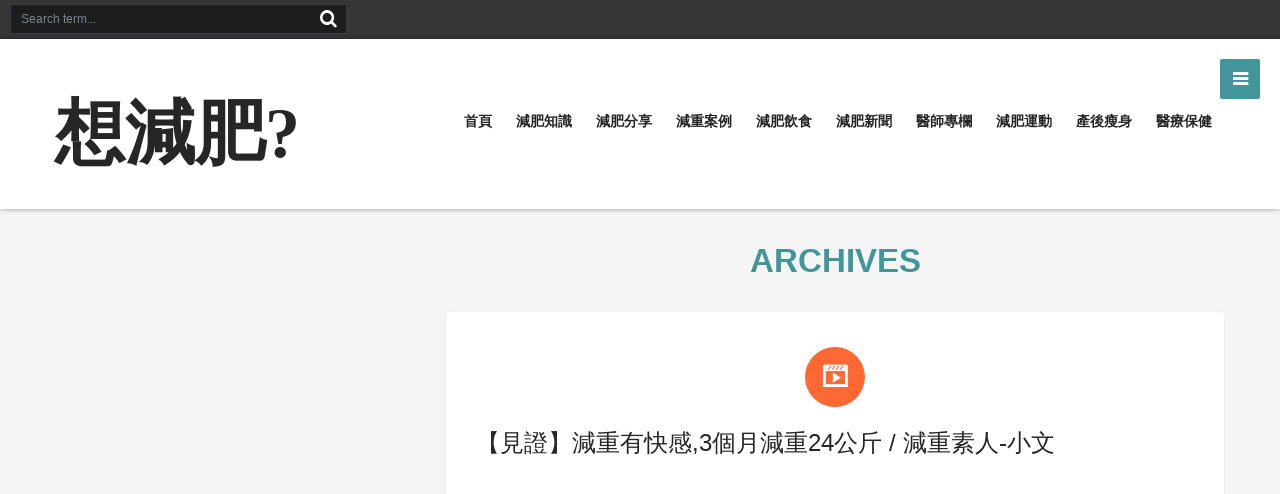

--- FILE ---
content_type: text/html; charset=UTF-8
request_url: https://www.drheichao.net/tag/90%E5%A4%A9%E6%B8%9B%E9%87%8D/
body_size: 13555
content:
<!doctype html>

    <html lang="zh-TW"
 xmlns:fb="http://ogp.me/ns/fb#" prefix="og: http://ogp.me/ns#">

    <head>
        <meta charset="UTF-8" />
        <title>90天減重 | 想減肥?</title>
        <link rel="profile" href="http://gmpg.org/xfn/11" />
        <link rel="pingback" href="https://www.drheichao.net/xmlrpc.php" />
        
        <meta name='robots' content='max-image-preview:large' />
<link rel='dns-prefetch' href='//static.addtoany.com' />
<link rel='dns-prefetch' href='//fonts.googleapis.com' />
<link rel="alternate" type="application/rss+xml" title="訂閱《想減肥?》&raquo; 資訊提供" href="https://www.drheichao.net/feed/" />
<link rel="alternate" type="application/rss+xml" title="訂閱《想減肥?》&raquo; 留言的資訊提供" href="https://www.drheichao.net/comments/feed/" />
<link rel="alternate" type="application/rss+xml" title="訂閱《想減肥?》&raquo; 標籤〈90天減重〉的資訊提供" href="https://www.drheichao.net/tag/90%e5%a4%a9%e6%b8%9b%e9%87%8d/feed/" />
<style id='wp-img-auto-sizes-contain-inline-css' type='text/css'>
img:is([sizes=auto i],[sizes^="auto," i]){contain-intrinsic-size:3000px 1500px}
/*# sourceURL=wp-img-auto-sizes-contain-inline-css */
</style>
<style id='wp-emoji-styles-inline-css' type='text/css'>

	img.wp-smiley, img.emoji {
		display: inline !important;
		border: none !important;
		box-shadow: none !important;
		height: 1em !important;
		width: 1em !important;
		margin: 0 0.07em !important;
		vertical-align: -0.1em !important;
		background: none !important;
		padding: 0 !important;
	}
/*# sourceURL=wp-emoji-styles-inline-css */
</style>
<style id='wp-block-library-inline-css' type='text/css'>
:root{--wp-block-synced-color:#7a00df;--wp-block-synced-color--rgb:122,0,223;--wp-bound-block-color:var(--wp-block-synced-color);--wp-editor-canvas-background:#ddd;--wp-admin-theme-color:#007cba;--wp-admin-theme-color--rgb:0,124,186;--wp-admin-theme-color-darker-10:#006ba1;--wp-admin-theme-color-darker-10--rgb:0,107,160.5;--wp-admin-theme-color-darker-20:#005a87;--wp-admin-theme-color-darker-20--rgb:0,90,135;--wp-admin-border-width-focus:2px}@media (min-resolution:192dpi){:root{--wp-admin-border-width-focus:1.5px}}.wp-element-button{cursor:pointer}:root .has-very-light-gray-background-color{background-color:#eee}:root .has-very-dark-gray-background-color{background-color:#313131}:root .has-very-light-gray-color{color:#eee}:root .has-very-dark-gray-color{color:#313131}:root .has-vivid-green-cyan-to-vivid-cyan-blue-gradient-background{background:linear-gradient(135deg,#00d084,#0693e3)}:root .has-purple-crush-gradient-background{background:linear-gradient(135deg,#34e2e4,#4721fb 50%,#ab1dfe)}:root .has-hazy-dawn-gradient-background{background:linear-gradient(135deg,#faaca8,#dad0ec)}:root .has-subdued-olive-gradient-background{background:linear-gradient(135deg,#fafae1,#67a671)}:root .has-atomic-cream-gradient-background{background:linear-gradient(135deg,#fdd79a,#004a59)}:root .has-nightshade-gradient-background{background:linear-gradient(135deg,#330968,#31cdcf)}:root .has-midnight-gradient-background{background:linear-gradient(135deg,#020381,#2874fc)}:root{--wp--preset--font-size--normal:16px;--wp--preset--font-size--huge:42px}.has-regular-font-size{font-size:1em}.has-larger-font-size{font-size:2.625em}.has-normal-font-size{font-size:var(--wp--preset--font-size--normal)}.has-huge-font-size{font-size:var(--wp--preset--font-size--huge)}.has-text-align-center{text-align:center}.has-text-align-left{text-align:left}.has-text-align-right{text-align:right}.has-fit-text{white-space:nowrap!important}#end-resizable-editor-section{display:none}.aligncenter{clear:both}.items-justified-left{justify-content:flex-start}.items-justified-center{justify-content:center}.items-justified-right{justify-content:flex-end}.items-justified-space-between{justify-content:space-between}.screen-reader-text{border:0;clip-path:inset(50%);height:1px;margin:-1px;overflow:hidden;padding:0;position:absolute;width:1px;word-wrap:normal!important}.screen-reader-text:focus{background-color:#ddd;clip-path:none;color:#444;display:block;font-size:1em;height:auto;left:5px;line-height:normal;padding:15px 23px 14px;text-decoration:none;top:5px;width:auto;z-index:100000}html :where(.has-border-color){border-style:solid}html :where([style*=border-top-color]){border-top-style:solid}html :where([style*=border-right-color]){border-right-style:solid}html :where([style*=border-bottom-color]){border-bottom-style:solid}html :where([style*=border-left-color]){border-left-style:solid}html :where([style*=border-width]){border-style:solid}html :where([style*=border-top-width]){border-top-style:solid}html :where([style*=border-right-width]){border-right-style:solid}html :where([style*=border-bottom-width]){border-bottom-style:solid}html :where([style*=border-left-width]){border-left-style:solid}html :where(img[class*=wp-image-]){height:auto;max-width:100%}:where(figure){margin:0 0 1em}html :where(.is-position-sticky){--wp-admin--admin-bar--position-offset:var(--wp-admin--admin-bar--height,0px)}@media screen and (max-width:600px){html :where(.is-position-sticky){--wp-admin--admin-bar--position-offset:0px}}

/*# sourceURL=wp-block-library-inline-css */
</style><style id='global-styles-inline-css' type='text/css'>
:root{--wp--preset--aspect-ratio--square: 1;--wp--preset--aspect-ratio--4-3: 4/3;--wp--preset--aspect-ratio--3-4: 3/4;--wp--preset--aspect-ratio--3-2: 3/2;--wp--preset--aspect-ratio--2-3: 2/3;--wp--preset--aspect-ratio--16-9: 16/9;--wp--preset--aspect-ratio--9-16: 9/16;--wp--preset--color--black: #000000;--wp--preset--color--cyan-bluish-gray: #abb8c3;--wp--preset--color--white: #ffffff;--wp--preset--color--pale-pink: #f78da7;--wp--preset--color--vivid-red: #cf2e2e;--wp--preset--color--luminous-vivid-orange: #ff6900;--wp--preset--color--luminous-vivid-amber: #fcb900;--wp--preset--color--light-green-cyan: #7bdcb5;--wp--preset--color--vivid-green-cyan: #00d084;--wp--preset--color--pale-cyan-blue: #8ed1fc;--wp--preset--color--vivid-cyan-blue: #0693e3;--wp--preset--color--vivid-purple: #9b51e0;--wp--preset--gradient--vivid-cyan-blue-to-vivid-purple: linear-gradient(135deg,rgb(6,147,227) 0%,rgb(155,81,224) 100%);--wp--preset--gradient--light-green-cyan-to-vivid-green-cyan: linear-gradient(135deg,rgb(122,220,180) 0%,rgb(0,208,130) 100%);--wp--preset--gradient--luminous-vivid-amber-to-luminous-vivid-orange: linear-gradient(135deg,rgb(252,185,0) 0%,rgb(255,105,0) 100%);--wp--preset--gradient--luminous-vivid-orange-to-vivid-red: linear-gradient(135deg,rgb(255,105,0) 0%,rgb(207,46,46) 100%);--wp--preset--gradient--very-light-gray-to-cyan-bluish-gray: linear-gradient(135deg,rgb(238,238,238) 0%,rgb(169,184,195) 100%);--wp--preset--gradient--cool-to-warm-spectrum: linear-gradient(135deg,rgb(74,234,220) 0%,rgb(151,120,209) 20%,rgb(207,42,186) 40%,rgb(238,44,130) 60%,rgb(251,105,98) 80%,rgb(254,248,76) 100%);--wp--preset--gradient--blush-light-purple: linear-gradient(135deg,rgb(255,206,236) 0%,rgb(152,150,240) 100%);--wp--preset--gradient--blush-bordeaux: linear-gradient(135deg,rgb(254,205,165) 0%,rgb(254,45,45) 50%,rgb(107,0,62) 100%);--wp--preset--gradient--luminous-dusk: linear-gradient(135deg,rgb(255,203,112) 0%,rgb(199,81,192) 50%,rgb(65,88,208) 100%);--wp--preset--gradient--pale-ocean: linear-gradient(135deg,rgb(255,245,203) 0%,rgb(182,227,212) 50%,rgb(51,167,181) 100%);--wp--preset--gradient--electric-grass: linear-gradient(135deg,rgb(202,248,128) 0%,rgb(113,206,126) 100%);--wp--preset--gradient--midnight: linear-gradient(135deg,rgb(2,3,129) 0%,rgb(40,116,252) 100%);--wp--preset--font-size--small: 13px;--wp--preset--font-size--medium: 20px;--wp--preset--font-size--large: 36px;--wp--preset--font-size--x-large: 42px;--wp--preset--spacing--20: 0.44rem;--wp--preset--spacing--30: 0.67rem;--wp--preset--spacing--40: 1rem;--wp--preset--spacing--50: 1.5rem;--wp--preset--spacing--60: 2.25rem;--wp--preset--spacing--70: 3.38rem;--wp--preset--spacing--80: 5.06rem;--wp--preset--shadow--natural: 6px 6px 9px rgba(0, 0, 0, 0.2);--wp--preset--shadow--deep: 12px 12px 50px rgba(0, 0, 0, 0.4);--wp--preset--shadow--sharp: 6px 6px 0px rgba(0, 0, 0, 0.2);--wp--preset--shadow--outlined: 6px 6px 0px -3px rgb(255, 255, 255), 6px 6px rgb(0, 0, 0);--wp--preset--shadow--crisp: 6px 6px 0px rgb(0, 0, 0);}:where(.is-layout-flex){gap: 0.5em;}:where(.is-layout-grid){gap: 0.5em;}body .is-layout-flex{display: flex;}.is-layout-flex{flex-wrap: wrap;align-items: center;}.is-layout-flex > :is(*, div){margin: 0;}body .is-layout-grid{display: grid;}.is-layout-grid > :is(*, div){margin: 0;}:where(.wp-block-columns.is-layout-flex){gap: 2em;}:where(.wp-block-columns.is-layout-grid){gap: 2em;}:where(.wp-block-post-template.is-layout-flex){gap: 1.25em;}:where(.wp-block-post-template.is-layout-grid){gap: 1.25em;}.has-black-color{color: var(--wp--preset--color--black) !important;}.has-cyan-bluish-gray-color{color: var(--wp--preset--color--cyan-bluish-gray) !important;}.has-white-color{color: var(--wp--preset--color--white) !important;}.has-pale-pink-color{color: var(--wp--preset--color--pale-pink) !important;}.has-vivid-red-color{color: var(--wp--preset--color--vivid-red) !important;}.has-luminous-vivid-orange-color{color: var(--wp--preset--color--luminous-vivid-orange) !important;}.has-luminous-vivid-amber-color{color: var(--wp--preset--color--luminous-vivid-amber) !important;}.has-light-green-cyan-color{color: var(--wp--preset--color--light-green-cyan) !important;}.has-vivid-green-cyan-color{color: var(--wp--preset--color--vivid-green-cyan) !important;}.has-pale-cyan-blue-color{color: var(--wp--preset--color--pale-cyan-blue) !important;}.has-vivid-cyan-blue-color{color: var(--wp--preset--color--vivid-cyan-blue) !important;}.has-vivid-purple-color{color: var(--wp--preset--color--vivid-purple) !important;}.has-black-background-color{background-color: var(--wp--preset--color--black) !important;}.has-cyan-bluish-gray-background-color{background-color: var(--wp--preset--color--cyan-bluish-gray) !important;}.has-white-background-color{background-color: var(--wp--preset--color--white) !important;}.has-pale-pink-background-color{background-color: var(--wp--preset--color--pale-pink) !important;}.has-vivid-red-background-color{background-color: var(--wp--preset--color--vivid-red) !important;}.has-luminous-vivid-orange-background-color{background-color: var(--wp--preset--color--luminous-vivid-orange) !important;}.has-luminous-vivid-amber-background-color{background-color: var(--wp--preset--color--luminous-vivid-amber) !important;}.has-light-green-cyan-background-color{background-color: var(--wp--preset--color--light-green-cyan) !important;}.has-vivid-green-cyan-background-color{background-color: var(--wp--preset--color--vivid-green-cyan) !important;}.has-pale-cyan-blue-background-color{background-color: var(--wp--preset--color--pale-cyan-blue) !important;}.has-vivid-cyan-blue-background-color{background-color: var(--wp--preset--color--vivid-cyan-blue) !important;}.has-vivid-purple-background-color{background-color: var(--wp--preset--color--vivid-purple) !important;}.has-black-border-color{border-color: var(--wp--preset--color--black) !important;}.has-cyan-bluish-gray-border-color{border-color: var(--wp--preset--color--cyan-bluish-gray) !important;}.has-white-border-color{border-color: var(--wp--preset--color--white) !important;}.has-pale-pink-border-color{border-color: var(--wp--preset--color--pale-pink) !important;}.has-vivid-red-border-color{border-color: var(--wp--preset--color--vivid-red) !important;}.has-luminous-vivid-orange-border-color{border-color: var(--wp--preset--color--luminous-vivid-orange) !important;}.has-luminous-vivid-amber-border-color{border-color: var(--wp--preset--color--luminous-vivid-amber) !important;}.has-light-green-cyan-border-color{border-color: var(--wp--preset--color--light-green-cyan) !important;}.has-vivid-green-cyan-border-color{border-color: var(--wp--preset--color--vivid-green-cyan) !important;}.has-pale-cyan-blue-border-color{border-color: var(--wp--preset--color--pale-cyan-blue) !important;}.has-vivid-cyan-blue-border-color{border-color: var(--wp--preset--color--vivid-cyan-blue) !important;}.has-vivid-purple-border-color{border-color: var(--wp--preset--color--vivid-purple) !important;}.has-vivid-cyan-blue-to-vivid-purple-gradient-background{background: var(--wp--preset--gradient--vivid-cyan-blue-to-vivid-purple) !important;}.has-light-green-cyan-to-vivid-green-cyan-gradient-background{background: var(--wp--preset--gradient--light-green-cyan-to-vivid-green-cyan) !important;}.has-luminous-vivid-amber-to-luminous-vivid-orange-gradient-background{background: var(--wp--preset--gradient--luminous-vivid-amber-to-luminous-vivid-orange) !important;}.has-luminous-vivid-orange-to-vivid-red-gradient-background{background: var(--wp--preset--gradient--luminous-vivid-orange-to-vivid-red) !important;}.has-very-light-gray-to-cyan-bluish-gray-gradient-background{background: var(--wp--preset--gradient--very-light-gray-to-cyan-bluish-gray) !important;}.has-cool-to-warm-spectrum-gradient-background{background: var(--wp--preset--gradient--cool-to-warm-spectrum) !important;}.has-blush-light-purple-gradient-background{background: var(--wp--preset--gradient--blush-light-purple) !important;}.has-blush-bordeaux-gradient-background{background: var(--wp--preset--gradient--blush-bordeaux) !important;}.has-luminous-dusk-gradient-background{background: var(--wp--preset--gradient--luminous-dusk) !important;}.has-pale-ocean-gradient-background{background: var(--wp--preset--gradient--pale-ocean) !important;}.has-electric-grass-gradient-background{background: var(--wp--preset--gradient--electric-grass) !important;}.has-midnight-gradient-background{background: var(--wp--preset--gradient--midnight) !important;}.has-small-font-size{font-size: var(--wp--preset--font-size--small) !important;}.has-medium-font-size{font-size: var(--wp--preset--font-size--medium) !important;}.has-large-font-size{font-size: var(--wp--preset--font-size--large) !important;}.has-x-large-font-size{font-size: var(--wp--preset--font-size--x-large) !important;}
/*# sourceURL=global-styles-inline-css */
</style>

<style id='classic-theme-styles-inline-css' type='text/css'>
/*! This file is auto-generated */
.wp-block-button__link{color:#fff;background-color:#32373c;border-radius:9999px;box-shadow:none;text-decoration:none;padding:calc(.667em + 2px) calc(1.333em + 2px);font-size:1.125em}.wp-block-file__button{background:#32373c;color:#fff;text-decoration:none}
/*# sourceURL=/wp-includes/css/classic-themes.min.css */
</style>
<link rel='stylesheet' id='bd-Roboto-css' href='https://fonts.googleapis.com/css?family=Roboto+Slab%3A100%2C300%2C400%2C700&#038;subset=latin%2Ccyrillic-ext%2Cgreek-ext%2Cgreek%2Cvietnamese%2Clatin-ext%2Ccyrillic&#038;ver=6.9' type='text/css' media='all' />
<link rel='stylesheet' id='Droid+Sans-css' href='https://fonts.googleapis.com/css?family=Droid+Sans%3Aregular%2C700&#038;ver=6.9' type='text/css' media='all' />
<link rel='stylesheet' id='default-css' href='https://www.drheichao.net/wp-content/themes/xGrid/style.css' type='text/css' media='all' />
<link rel='stylesheet' id='bd-effects-css' href='https://www.drheichao.net/wp-content/themes/xGrid/css/effects.css?ver=6.9' type='text/css' media='all' />
<link rel='stylesheet' id='bd-font-awesome-css' href='https://www.drheichao.net/wp-content/themes/xGrid/fonts/font-awesome/css/font-awesome.min.css?ver=6.9' type='text/css' media='all' />
<link rel='stylesheet' id='bd-fontello-css' href='https://www.drheichao.net/wp-content/themes/xGrid/fonts/fontello/css/fontello.css?ver=6.9' type='text/css' media='all' />
<link rel='stylesheet' id='bd-lightbox-css' href='https://www.drheichao.net/wp-content/themes/xGrid/images/lightbox/themes/default/jquery.lightbox.css?ver=6.9' type='text/css' media='all' />
<link rel='stylesheet' id='bd-dashicons-css' href='https://www.drheichao.net/wp-content/themes/xGrid/fonts/dashicons/css/dashicons.css?ver=6.9' type='text/css' media='all' />
<link rel='stylesheet' id='color-6-css' href='https://www.drheichao.net/wp-content/themes/xGrid/css/color-6.css?ver=6.9' type='text/css' media='all' />
<link rel='stylesheet' id='swifty-img-widget-widget-styles-css' href='https://www.drheichao.net/wp-content/plugins/swifty-image-widget/css/widget.css?ver=6.9' type='text/css' media='all' />
<link rel='stylesheet' id='addtoany-css' href='https://www.drheichao.net/wp-content/plugins/add-to-any/addtoany.min.css?ver=1.16' type='text/css' media='all' />
<script type="text/javascript" src="https://www.drheichao.net/wp-includes/js/jquery/jquery.min.js?ver=3.7.1" id="jquery-core-js"></script>
<script type="text/javascript" src="https://www.drheichao.net/wp-includes/js/jquery/jquery-migrate.min.js?ver=3.4.1" id="jquery-migrate-js"></script>
<script type="text/javascript" id="addtoany-core-js-before">
/* <![CDATA[ */
window.a2a_config=window.a2a_config||{};a2a_config.callbacks=[];a2a_config.overlays=[];a2a_config.templates={};a2a_localize = {
	Share: "分享",
	Save: "儲存",
	Subscribe: "訂閱",
	Email: "電子郵件",
	Bookmark: "書籤",
	ShowAll: "顯示全部",
	ShowLess: "顯示較少",
	FindServices: "尋找服務",
	FindAnyServiceToAddTo: "立即尋找想要新增的服務",
	PoweredBy: "開發團隊:",
	ShareViaEmail: "透過電子郵件分享",
	SubscribeViaEmail: "透過電子郵件訂閱",
	BookmarkInYourBrowser: "在瀏覽器中加入書籤",
	BookmarkInstructions: "按下 Ctrl+D 或 \u2318+D 將這個頁面加入書籤",
	AddToYourFavorites: "新增至 [我的最愛]",
	SendFromWebOrProgram: "透過任何電子郵件地址或電子郵件程式傳送",
	EmailProgram: "電子郵件程式",
	More: "進一步了解...",
	ThanksForSharing: "感謝分享！",
	ThanksForFollowing: "感謝追蹤！"
};


//# sourceURL=addtoany-core-js-before
/* ]]> */
</script>
<script type="text/javascript" defer src="https://static.addtoany.com/menu/page.js" id="addtoany-core-js"></script>
<script type="text/javascript" defer src="https://www.drheichao.net/wp-content/plugins/add-to-any/addtoany.min.js?ver=1.1" id="addtoany-jquery-js"></script>
<link rel="https://api.w.org/" href="https://www.drheichao.net/wp-json/" /><link rel="alternate" title="JSON" type="application/json" href="https://www.drheichao.net/wp-json/wp/v2/tags/239" /><link rel="EditURI" type="application/rsd+xml" title="RSD" href="https://www.drheichao.net/xmlrpc.php?rsd" />
<meta name="generator" content="WordPress 6.9" />
<meta property="fb:app_id" content="659452787477508"/><link rel="shortcut icon" href="https://www.drheichao.net/wp-content/themes/xGrid/images/favicon.png" type="image/x-icon" /><script type="text/javascript">
var bd_url = 'https://www.drheichao.net/wp-content/themes/xGrid';
</script>
<!--[if lt IE 9]><script src="https://www.drheichao.net/wp-content/themes/xGrid/js/html5.js"></script><![endif]-->
<meta name="viewport" content="width=device-width, initial-scale=1, maximum-scale=1" /><script>
  (function(i,s,o,g,r,a,m){i['GoogleAnalyticsObject']=r;i[r]=i[r]||function(){
  (i[r].q=i[r].q||[]).push(arguments)},i[r].l=1*new Date();a=s.createElement(o),
  m=s.getElementsByTagName(o)[0];a.async=1;a.src=g;m.parentNode.insertBefore(a,m)
  })(window,document,'script','https://www.google-analytics.com/analytics.js','ga');

  ga('create', 'UA-46014797-3', 'auto');
  ga('send', 'pageview');

</script><meta name="google-site-verification" content="PvIOD-EFuS0A-siFoi1XRu87thrH0GqA7ZSxquq8Vss" />
<style type="text/css">
body {























}






    body {color: #42969a ;}






















a:hover { color: #42969a; }
button, .btn-link, input[type="button"], input[type="reset"], input[type="submit"] { background-color: #42969a;}
button:active, .btn-link:active, input[type="button"]:active, input[type="reset"]:active, input[type="submit"]:active { background-color: #42969a; }
.gotop:hover { background-color: #42969a; }
#navigation ul#menu-nav > li:hover, #navigation ul#menu-nav > li.current_page_item, #navigation ul#menu-nav > li.current-menu-item, #navigation ul#menu-nav > li.current-menu-paren, #navigation ul#menu-nav > li.current-menu-ancestor > a { background-color: #42969a; }
span.bd-criteria-percentage { background: #42969a; color: #42969a !important;}
.divider-colors { background: #42969a; }
.blog-v1 article .entry-meta a { color: #42969a; }
.cat-links {  background-color: #42969a; }
.pagenavi span.pagenavi-current { border: 1px solid #42969a; background-color: #42969a; }
.pagenavi a:hover { border: 1px solid #42969a; color: #42969a; }
.widget a:hover { color: #42969a; }
.tagcloud a:hover, div.slide-set div#slide-set ul.flex-direction-nav li a { background: #42969a; }
ul.tabs_nav li.active a { color: #42969a; }
.bd-tweets ul.tweet_list li.twitter-item a { color: #42969a; }
.widget.bd-login .login_user .bio-author-desc a { color: #42969a; }
.comment-reply-link, .comment-reply-link:link, .comment-reply-link:active { color: #42969a; }
.gallery-caption, .btn-nav-out { background-color: #42969a; }
.slider-flex ol.flex-control-paging li a.flex-active { background: #42969a; }
#folio-main ul#filters li a.selected { background: #42969a;}
article a.more-link,
.footer-light.footer-inner .post-warpper h3.post-title a:hover,
.footer-light .widget-slide-out a:hover,
.footer-light.footer-inner ul.tabs_nav li.active a{ color: #42969a; }


article .entry-content {color: #525252 ;}









</style>		<style type="text/css" id="wp-custom-css">
			body {
font: 1em/1.62em Helvetica,"Microsoft JhengHei", Arial, sans-serif;
}		</style>
		    </head>

<body class="archive tag tag-239 wp-theme-xGrid  slide_out_sidebar_right">
<!-- Google Tag Manager -->
<noscript><iframe src="//www.googletagmanager.com/ns.html?id=GTM-PPHBC5"
height="0" width="0" style="display:none;visibility:hidden"></iframe></noscript>
<script>(function(w,d,s,l,i){w[l]=w[l]||[];w[l].push({'gtm.start':
new Date().getTime(),event:'gtm.js'});var f=d.getElementsByTagName(s)[0],
j=d.createElement(s),dl=l!='dataLayer'?'&l='+l:'';j.async=true;j.src=
'//www.googletagmanager.com/gtm.js?id='+i+dl;f.parentNode.insertBefore(j,f);
})(window,document,'script','dataLayer','GTM-PPHBC5');</script>
<!-- End Google Tag Manager -->


    

            <div class="nav-out">
            <div class="nav-out-bar">
                <div class="nav-out-content">
                    <div class="btn-nav-out">
                        <i class="fa"></i>
                    </div>

                    <div id="bd-search-widget-3" class="widget-slide-out bd-search-widget">
<div class="widget-title box-title">
<h2><b>
搜尋文章
</b></h2><div class="title-line"></div>
</div>
<div class="widget-inner video-box clearfix">

    <div class="post-warpper">
        <form method="get" action="https://www.drheichao.net">
            <input class="search-text" type="text" id="s" name="s" placeholder="Search"  /><button value="Search" name="Submit" type="submit" class="btn">Search</button>
            <select  name='cat' id='cat' class='postform'>
	<option value='0'>All Content</option>
	<option class="level-0" value="92">減肥分享&nbsp;&nbsp;(62)</option>
	<option class="level-0" value="62">減肥新聞&nbsp;&nbsp;(19)</option>
	<option class="level-0" value="12">減肥知識&nbsp;&nbsp;(176)</option>
	<option class="level-0" value="49">減肥運動&nbsp;&nbsp;(25)</option>
	<option class="level-0" value="47">減肥飲食&nbsp;&nbsp;(118)</option>
	<option class="level-0" value="330">減重案例&nbsp;&nbsp;(60)</option>
	<option class="level-0" value="1235">減重知識懶人包&nbsp;&nbsp;(9)</option>
	<option class="level-0" value="111">產後瘦身&nbsp;&nbsp;(7)</option>
	<option class="level-0" value="1021">皮膚疾病&nbsp;&nbsp;(4)</option>
	<option class="level-0" value="79">醫師專欄&nbsp;&nbsp;(42)</option>
	<option class="level-0" value="395">醫療保健&nbsp;&nbsp;(137)</option>
</select>

        </form>
    </div>
    <div class="clear"></div></div>
</div><!-- .widget-slide-out/--><div class="widget flexslider widgetslider" id="bd-slider-5">
<ul class="slides">
<li>
    <div class="post-thumb"><a href="https://www.drheichao.net/2023/12/25/%e6%b8%9b%e8%82%a5%e9%a3%b2%e9%a3%9f%e5%88%b0%e5%ba%95%e6%80%8e%e9%ba%bc%e5%90%83%ef%bc%9f%e5%81%a5%e5%ba%b7%e6%b8%9b%e9%87%8d%e7%a7%98%e8%a8%a3%e4%b8%80%e6%ac%a1%e7%9c%8b%ef%bc%81/" title="減肥飲食到底怎麼吃？健康減重秘訣一次看！" class=""> <img itemprop="image" src="https://www.drheichao.net/wp-content/uploads/2023/12/1703057878556-360x272.jpg" width="360" height="272" alt="減肥飲食到底怎麼吃？健康減重秘訣一次看！" border="0" /> </a></div><!-- .post-image/-->
    <div class="slider-caption">
        <a href="https://www.drheichao.net/2023/12/25/%e6%b8%9b%e8%82%a5%e9%a3%b2%e9%a3%9f%e5%88%b0%e5%ba%95%e6%80%8e%e9%ba%bc%e5%90%83%ef%bc%9f%e5%81%a5%e5%ba%b7%e6%b8%9b%e9%87%8d%e7%a7%98%e8%a8%a3%e4%b8%80%e6%ac%a1%e7%9c%8b%ef%bc%81/" title="減肥飲食到底怎麼吃？健康減重秘訣一次看！" rel="bookmark">減肥飲食到底怎麼吃？健康減重秘訣一次看！</a>
    </div>
</li>
<li>
    <div class="post-thumb"><a href="https://www.drheichao.net/2023/03/02/%e6%83%b3%e9%9d%a0%e8%97%a5%e7%89%a9%e6%b8%9b%e8%82%a5%e5%97%8e%ef%bc%9f%e5%90%83%e8%97%a5%e6%b8%9b%e8%82%a5%e4%b8%80%e5%ae%9a%e8%97%a5%e7%9f%a5%e9%81%93%ef%bc%81/" title="想靠藥物減肥嗎？吃藥減肥一定藥知道！" class=""> <img itemprop="image" src="https://www.drheichao.net/wp-content/uploads/2023/03/想靠藥物減肥嗎？吃藥減肥一定藥知道！-02-360x272.png" width="360" height="272" alt="想靠藥物減肥嗎？吃藥減肥一定藥知道！" border="0" /> </a></div><!-- .post-image/-->
    <div class="slider-caption">
        <a href="https://www.drheichao.net/2023/03/02/%e6%83%b3%e9%9d%a0%e8%97%a5%e7%89%a9%e6%b8%9b%e8%82%a5%e5%97%8e%ef%bc%9f%e5%90%83%e8%97%a5%e6%b8%9b%e8%82%a5%e4%b8%80%e5%ae%9a%e8%97%a5%e7%9f%a5%e9%81%93%ef%bc%81/" title="想靠藥物減肥嗎？吃藥減肥一定藥知道！" rel="bookmark">想靠藥物減肥嗎？吃藥減肥一定藥知道！</a>
    </div>
</li>
<li>
    <div class="post-thumb"><a href="https://www.drheichao.net/2022/09/15/%e7%a0%b4%e8%a7%a3%e6%b8%9b%e8%82%a5%e8%88%87%e5%9f%ba%e7%a4%8e%e4%bb%a3%e8%ac%9d%e7%8e%87%e8%bf%b7%e6%80%9d%ef%bc%81%e9%97%9c%e6%96%bc%e3%80%8c%e5%9f%ba%e7%a4%8e%e4%bb%a3%e8%ac%9d%e7%8e%87%e3%80%8d/" title="破解減肥與基礎代謝率迷思！關於「基礎代謝率」你該知道的有這些！" class=""> <img itemprop="image" src="https://www.drheichao.net/wp-content/uploads/2022/09/基礎代謝率懶人包主圖-001-scaled-360x272.jpg" width="360" height="272" alt="破解減肥與基礎代謝率迷思！關於「基礎代謝率」你該知道的有這些！" border="0" /> </a></div><!-- .post-image/-->
    <div class="slider-caption">
        <a href="https://www.drheichao.net/2022/09/15/%e7%a0%b4%e8%a7%a3%e6%b8%9b%e8%82%a5%e8%88%87%e5%9f%ba%e7%a4%8e%e4%bb%a3%e8%ac%9d%e7%8e%87%e8%bf%b7%e6%80%9d%ef%bc%81%e9%97%9c%e6%96%bc%e3%80%8c%e5%9f%ba%e7%a4%8e%e4%bb%a3%e8%ac%9d%e7%8e%87%e3%80%8d/" title="破解減肥與基礎代謝率迷思！關於「基礎代謝率」你該知道的有這些！" rel="bookmark">破解減肥與基礎代謝率迷思！關於「基礎代謝率」你該知道的有這些！</a>
    </div>
</li>
<li>
    <div class="post-thumb"><a href="https://www.drheichao.net/2022/07/28/%e3%80%8c%e6%8f%90%e5%8d%87%e9%81%8b%e5%8b%95%e6%b8%9b%e8%82%a5%e6%95%88%e7%8e%87%e3%80%8d%e7%9a%84%e6%96%b9%e6%b3%95%e4%b8%80%e6%ac%a1%e7%9c%8b%ef%bc%8c%e5%a6%82%e4%bd%95%e6%90%ad%e9%85%8d%e9%81%8b/" title="「提升運動減肥效率」的方法一次看，如何搭配運動才能瘦得快？" class=""> <img itemprop="image" src="https://www.drheichao.net/wp-content/uploads/2022/07/提升運動減肥效率-橫幅-scaled-360x272.jpg" width="360" height="272" alt="「提升運動減肥效率」的方法一次看，如何搭配運動才能瘦得快？" border="0" /> </a></div><!-- .post-image/-->
    <div class="slider-caption">
        <a href="https://www.drheichao.net/2022/07/28/%e3%80%8c%e6%8f%90%e5%8d%87%e9%81%8b%e5%8b%95%e6%b8%9b%e8%82%a5%e6%95%88%e7%8e%87%e3%80%8d%e7%9a%84%e6%96%b9%e6%b3%95%e4%b8%80%e6%ac%a1%e7%9c%8b%ef%bc%8c%e5%a6%82%e4%bd%95%e6%90%ad%e9%85%8d%e9%81%8b/" title="「提升運動減肥效率」的方法一次看，如何搭配運動才能瘦得快？" rel="bookmark">「提升運動減肥效率」的方法一次看，如何搭配運動才能瘦得快？</a>
    </div>
</li>
<li>
    <div class="post-thumb"><a href="https://www.drheichao.net/2022/07/15/%e5%a6%82%e4%bd%95%e9%81%bf%e5%85%8d%e3%80%8c%e8%83%96%e5%be%9e%e5%8f%a3%e5%85%a5%e3%80%8d%ef%bc%9f%e5%a4%8f%e5%ad%a3%e6%b8%9b%e8%82%a5%e9%99%b7%e9%98%b1%e4%b8%80%e6%ac%a1%e7%9c%8b%ef%bc%81/" title="如何避免「胖從口入」？夏季減肥陷阱一次看！" class=""> <img itemprop="image" src="https://www.drheichao.net/wp-content/uploads/2022/07/如何避免胖從口入夏季減肥陷阱一次看_工作區域-5-scaled-360x272.jpg" width="360" height="272" alt="如何避免「胖從口入」？夏季減肥陷阱一次看！" border="0" /> </a></div><!-- .post-image/-->
    <div class="slider-caption">
        <a href="https://www.drheichao.net/2022/07/15/%e5%a6%82%e4%bd%95%e9%81%bf%e5%85%8d%e3%80%8c%e8%83%96%e5%be%9e%e5%8f%a3%e5%85%a5%e3%80%8d%ef%bc%9f%e5%a4%8f%e5%ad%a3%e6%b8%9b%e8%82%a5%e9%99%b7%e9%98%b1%e4%b8%80%e6%ac%a1%e7%9c%8b%ef%bc%81/" title="如何避免「胖從口入」？夏季減肥陷阱一次看！" rel="bookmark">如何避免「胖從口入」？夏季減肥陷阱一次看！</a>
    </div>
</li>
<li>
    <div class="post-thumb"><a href="https://www.drheichao.net/2022/06/17/%e9%a3%9f%e6%85%be%e5%a4%a7%ef%bc%8c%e7%98%a6%e4%b8%8d%e4%b8%8b%e4%be%86%ef%bc%9f%e5%88%a5%e8%ae%93%e3%80%8c%e8%82%9a%e5%ad%90%e9%a4%93%e3%80%8d%e6%88%90%e7%82%ba%e4%bd%a0%e6%b8%9b%e9%87%8d%e5%a4%b1/" title="食慾大，瘦不下來？別讓「肚子餓」成為你減重失敗的罪魁禍首！「面對飢餓感方法」一次看" class=""> <img itemprop="image" src="https://www.drheichao.net/wp-content/uploads/2022/06/食慾大瘦不下來？別讓「肚子餓」成為你減重失敗的罪魁禍首！「面對飢餓感方法」一次看工作區域5_工作區域-5_-360x272.jpg" width="360" height="272" alt="食慾大，瘦不下來？別讓「肚子餓」成為你減重失敗的罪魁禍首！「面對飢餓感方法」一次看" border="0" /> </a></div><!-- .post-image/-->
    <div class="slider-caption">
        <a href="https://www.drheichao.net/2022/06/17/%e9%a3%9f%e6%85%be%e5%a4%a7%ef%bc%8c%e7%98%a6%e4%b8%8d%e4%b8%8b%e4%be%86%ef%bc%9f%e5%88%a5%e8%ae%93%e3%80%8c%e8%82%9a%e5%ad%90%e9%a4%93%e3%80%8d%e6%88%90%e7%82%ba%e4%bd%a0%e6%b8%9b%e9%87%8d%e5%a4%b1/" title="食慾大，瘦不下來？別讓「肚子餓」成為你減重失敗的罪魁禍首！「面對飢餓感方法」一次看" rel="bookmark">食慾大，瘦不下來？別讓「肚子餓」成為你減重失敗的罪魁禍首！「面對飢餓感方法」一次看</a>
    </div>
</li>
</ul>
    <script type="text/javascript">
        jQuery(document).ready(function(){
            jQuery('#bd-slider-5').flexslider({
                animation: "fade",
                slideshowSpeed: 7000,
                animationSpeed: 600,
                randomize: false,
                pauseOnHover: false,
                controlNav: false,
                directionNav: true,
                smoothHeight: true,
                prevText: '<i class="bdico dashicons-arrow-left-alt2"></i>',
                nextText: '<i class="bdico dashicons-arrow-right-alt2"></i>'
            });
        });
    </script>
</div>
                </div>
            </div>
        </div>
    
        <div id="warp" class="">
        <div class="bd-header">
                            <div class="top-bar">
                                        <div class="top-search">
                        <div class="search-block">
    <form method="get" id="searchform" action="https://www.drheichao.net/">
        <input type="text" id="s" name="s" value="Search term..." onfocus="if (this.value == 'Search term...') {this.value = '';}" onblur="if (this.value == '') {this.value = 'Search term...';}"  />
        <button type="submit" class="search-btn"><i class="fa fa-search"></i></button>
    </form>
</div><!-- .search-block/-->
                    </div><!-- .top-search -->
                    
                                        <div class="top-social">
                        <div class="social-icons icon-">
</div><!-- .social-icons/-->                    </div><!-- .top-social -->
                    
                </div><!-- .top-bar -->
            

            <div id="header-fix" class="header">

                                    <div class="btn-nav-out"><i class="fa"></i></div>
                
                <div class="bd-container">

                    
                                        <div class="bd-logo" style="margin:auto auto auto auto">
                        <h2 class="site-title">                                                    <a href="https://www.drheichao.net/" rel="home" class="site-name">
                                想減肥?                            </a>
                                                                            </h2>                    </div><!-- End Logo -->

                    <div id="navigation">
                        <ul id="menu-nav" class="menu"><li id="menu-item-178" class="menu-item menu-item-type-custom menu-item-object-custom menu-item-home menu-item-178"><a href="http://www.drheichao.net/" title="Home">首頁</a></li>
<li id="menu-item-3324" class="menu-item menu-item-type-taxonomy menu-item-object-category menu-item-3324"><a href="https://www.drheichao.net/category/knowledge/">減肥知識</a></li>
<li id="menu-item-3325" class="menu-item menu-item-type-taxonomy menu-item-object-category menu-item-3325"><a href="https://www.drheichao.net/category/realcase/">減肥分享</a></li>
<li id="menu-item-3576" class="menu-item menu-item-type-taxonomy menu-item-object-category menu-item-3576"><a href="https://www.drheichao.net/category/case/">減重案例</a></li>
<li id="menu-item-3326" class="menu-item menu-item-type-taxonomy menu-item-object-category menu-item-3326"><a href="https://www.drheichao.net/category/lose-weight/">減肥飲食</a></li>
<li id="menu-item-3327" class="menu-item menu-item-type-taxonomy menu-item-object-category menu-item-3327"><a href="https://www.drheichao.net/category/chao-news/">減肥新聞</a></li>
<li id="menu-item-3328" class="menu-item menu-item-type-taxonomy menu-item-object-category menu-item-3328"><a href="https://www.drheichao.net/category/chao-doctor/">醫師專欄</a></li>
<li id="menu-item-3330" class="menu-item menu-item-type-taxonomy menu-item-object-category menu-item-3330"><a href="https://www.drheichao.net/category/sports/">減肥運動</a></li>
<li id="menu-item-3329" class="menu-item menu-item-type-taxonomy menu-item-object-category menu-item-3329"><a href="https://www.drheichao.net/category/chao-doctor/baby/">產後瘦身</a></li>
<li id="menu-item-4807" class="menu-item menu-item-type-taxonomy menu-item-object-category menu-item-4807"><a href="https://www.drheichao.net/category/%e9%86%ab%e7%99%82%e4%bf%9d%e5%81%a5/">醫療保健</a></li>
</ul>                    </div><!-- #navigation -->

                </div>



            </div><!-- .header -->
        </div><!-- .bd-header -->

        
        <div class="clear"></div>
        

    <div class="bd-container">
        <div class="bd-main">

            <div class="page-title">
                <h2>
                    Archives
                </h2>
            </div>

            <div class="blog-v1">
                
        <article id="post-2862" class="post-item isotope-item case  post-2862 post type-post status-publish format-video has-post-thumbnail hentry category-realcase category-case tag-239 tag-34 tag-236 post_format-post-format-video">
        
        <div class="post-header">

                            <h2 itemprop="name" class="entry-title">

                                            <span class="article-formats"><a href="https://www.drheichao.net/2016/02/16/a13-slim-net/"><i class="bdico dashicons-format-video"></i></a></span>
                    
                    <a href="https://www.drheichao.net/2016/02/16/a13-slim-net/" title="【見證】減重有快感,3個月減重24公斤 / 減重素人-小文">【見證】減重有快感,3個月減重24公斤 / 減重素人-小文</a>
                </h2>
            
            
                    </div><!-- post-header -->

        <div class="post-image video-box">    <iframe width="560" height="315" src="https://www.youtube.com/embed/FjXbSkp7WpM" frameborder="0" allowfullscreen></iframe> </div>




                <div itemprop="description" class="entry entry-content the-content-class">

            
                                            <p>
                        減重素人 : 小文 | 採訪/撰文 : 潮小編 【減肥失敗的經驗，讓人怯步】 因為曾經一次的減肥失敗經驗，讓小文從此越減越胖，小文在高中時期...                        <span class="continue-reading"><a href="https://www.drheichao.net/2016/02/16/a13-slim-net/" class="more-link">Continue Reading</a></span>                    </p>
                            
            <div class="clear"></div>

            
            
        </div><!-- .entry-content -->
        <div class="clear"></div>
        </article>
    
            </div><!-- .blog-v1-->
            <div class="clear"></div>

        </div><!-- .bd-main-->

        <div class="bd-sidebar sidebarfix-on">
    
</div><!-- .bd-sidebar-->
    </div><!-- .bd-container -->

    
    <div class="bd-container">
    
    </div><!-- .ads -->

        
        <div class="footer-inner footer-light">
            
                <footer class="footer-widgets">
                    <div class="bd-container">
                        <span class="nothing">Nothing Yet.</span>
                    </div>
                </footer>
            

            <div class="footer">
                <div class="bd-container">

                    

                    

                    <span class="copyright">
林黑潮診所&潮代診所 版權所有
Copyright © 2014-2017 林黑潮診所 All Rights Reserved.
TEL:06-2656789   TEL:06-2359595</span>

                </div>
            </div>
        </div><!-- .footer-inner -->
    </div><!-- #warp -->

    
<div class="gotop" title="Go Top"><i class="fa fa-chevron-up"></i></div><script type="speculationrules">
{"prefetch":[{"source":"document","where":{"and":[{"href_matches":"/*"},{"not":{"href_matches":["/wp-*.php","/wp-admin/*","/wp-content/uploads/*","/wp-content/*","/wp-content/plugins/*","/wp-content/themes/xGrid/*","/*\\?(.+)"]}},{"not":{"selector_matches":"a[rel~=\"nofollow\"]"}},{"not":{"selector_matches":".no-prefetch, .no-prefetch a"}}]},"eagerness":"conservative"}]}
</script>
<script type="text/javascript">jQuery(".btn-nav-out").bind("click",function(){if(jQuery(this).hasClass("active")){jQuery(this).removeClass("active");jQuery(".btn-nav-out").removeClass("active");jQuery(".nav-out-bar").animate({right:"-300px"},50);jQuery("body").removeClass("out-bar-js");jQuery("#slide-overlay").empty().remove()}else{jQuery(this).addClass("active");jQuery(".btn-nav-out").addClass("active");jQuery(".nav-out-bar").animate({right:"0px"},100);jQuery("body").addClass("out-bar-js");jQuery("body").append('<div id="slide-overlay"></div>')}});</script><script type="text/javascript" id="like_post-js-extra">
/* <![CDATA[ */
var ajax_var = {"url":"https://www.drheichao.net/wp-admin/admin-ajax.php","nonce":"b718156d61"};
//# sourceURL=like_post-js-extra
/* ]]> */
</script>
<script type="text/javascript" src="https://www.drheichao.net/wp-content/themes/xGrid/js/post-like.js?ver=1.0" id="like_post-js"></script>
<script type="text/javascript" src="https://www.drheichao.net/wp-content/themes/xGrid/js/extra-options.js?ver=6.9" id="jquery.extra-js"></script>
<script type="text/javascript" src="https://www.drheichao.net/wp-content/themes/xGrid/js/modernizr.js?ver=6.9" id="modernizr-js"></script>
<script type="text/javascript" src="https://www.drheichao.net/wp-content/themes/xGrid/js/jquery.cycle.all.js?ver=6.9" id="jquery.cycle-js"></script>
<script type="text/javascript" src="https://www.drheichao.net/wp-content/themes/xGrid/js/jquery.fitvids.js?ver=6.9" id="jquery.fitvids-js"></script>
<script type="text/javascript" src="https://www.drheichao.net/wp-content/themes/xGrid/js/jquery.easing.1.3.js?ver=6.9" id="jquery.easing-js"></script>
<script type="text/javascript" src="https://www.drheichao.net/wp-content/themes/xGrid/js/jquery.placeholder.js?ver=6.9" id="jquery.placeholder-js"></script>
<script type="text/javascript" id="bd-main-js-extra">
/* <![CDATA[ */
var js_local_vars = {"dropdown_goto":"Go to..."};
//# sourceURL=bd-main-js-extra
/* ]]> */
</script>
<script type="text/javascript" src="https://www.drheichao.net/wp-content/themes/xGrid/js/main.js?ver=6.9" id="bd-main-js"></script>
<script id="wp-emoji-settings" type="application/json">
{"baseUrl":"https://s.w.org/images/core/emoji/17.0.2/72x72/","ext":".png","svgUrl":"https://s.w.org/images/core/emoji/17.0.2/svg/","svgExt":".svg","source":{"concatemoji":"https://www.drheichao.net/wp-includes/js/wp-emoji-release.min.js?ver=6.9"}}
</script>
<script type="module">
/* <![CDATA[ */
/*! This file is auto-generated */
const a=JSON.parse(document.getElementById("wp-emoji-settings").textContent),o=(window._wpemojiSettings=a,"wpEmojiSettingsSupports"),s=["flag","emoji"];function i(e){try{var t={supportTests:e,timestamp:(new Date).valueOf()};sessionStorage.setItem(o,JSON.stringify(t))}catch(e){}}function c(e,t,n){e.clearRect(0,0,e.canvas.width,e.canvas.height),e.fillText(t,0,0);t=new Uint32Array(e.getImageData(0,0,e.canvas.width,e.canvas.height).data);e.clearRect(0,0,e.canvas.width,e.canvas.height),e.fillText(n,0,0);const a=new Uint32Array(e.getImageData(0,0,e.canvas.width,e.canvas.height).data);return t.every((e,t)=>e===a[t])}function p(e,t){e.clearRect(0,0,e.canvas.width,e.canvas.height),e.fillText(t,0,0);var n=e.getImageData(16,16,1,1);for(let e=0;e<n.data.length;e++)if(0!==n.data[e])return!1;return!0}function u(e,t,n,a){switch(t){case"flag":return n(e,"\ud83c\udff3\ufe0f\u200d\u26a7\ufe0f","\ud83c\udff3\ufe0f\u200b\u26a7\ufe0f")?!1:!n(e,"\ud83c\udde8\ud83c\uddf6","\ud83c\udde8\u200b\ud83c\uddf6")&&!n(e,"\ud83c\udff4\udb40\udc67\udb40\udc62\udb40\udc65\udb40\udc6e\udb40\udc67\udb40\udc7f","\ud83c\udff4\u200b\udb40\udc67\u200b\udb40\udc62\u200b\udb40\udc65\u200b\udb40\udc6e\u200b\udb40\udc67\u200b\udb40\udc7f");case"emoji":return!a(e,"\ud83e\u1fac8")}return!1}function f(e,t,n,a){let r;const o=(r="undefined"!=typeof WorkerGlobalScope&&self instanceof WorkerGlobalScope?new OffscreenCanvas(300,150):document.createElement("canvas")).getContext("2d",{willReadFrequently:!0}),s=(o.textBaseline="top",o.font="600 32px Arial",{});return e.forEach(e=>{s[e]=t(o,e,n,a)}),s}function r(e){var t=document.createElement("script");t.src=e,t.defer=!0,document.head.appendChild(t)}a.supports={everything:!0,everythingExceptFlag:!0},new Promise(t=>{let n=function(){try{var e=JSON.parse(sessionStorage.getItem(o));if("object"==typeof e&&"number"==typeof e.timestamp&&(new Date).valueOf()<e.timestamp+604800&&"object"==typeof e.supportTests)return e.supportTests}catch(e){}return null}();if(!n){if("undefined"!=typeof Worker&&"undefined"!=typeof OffscreenCanvas&&"undefined"!=typeof URL&&URL.createObjectURL&&"undefined"!=typeof Blob)try{var e="postMessage("+f.toString()+"("+[JSON.stringify(s),u.toString(),c.toString(),p.toString()].join(",")+"));",a=new Blob([e],{type:"text/javascript"});const r=new Worker(URL.createObjectURL(a),{name:"wpTestEmojiSupports"});return void(r.onmessage=e=>{i(n=e.data),r.terminate(),t(n)})}catch(e){}i(n=f(s,u,c,p))}t(n)}).then(e=>{for(const n in e)a.supports[n]=e[n],a.supports.everything=a.supports.everything&&a.supports[n],"flag"!==n&&(a.supports.everythingExceptFlag=a.supports.everythingExceptFlag&&a.supports[n]);var t;a.supports.everythingExceptFlag=a.supports.everythingExceptFlag&&!a.supports.flag,a.supports.everything||((t=a.source||{}).concatemoji?r(t.concatemoji):t.wpemoji&&t.twemoji&&(r(t.twemoji),r(t.wpemoji)))});
//# sourceURL=https://www.drheichao.net/wp-includes/js/wp-emoji-loader.min.js
/* ]]> */
</script>
<!-- Facebook Comments Plugin for WordPress: http://peadig.com/wordpress-plugins/facebook-comments/ -->
<div id="fb-root"></div>
<script>(function(d, s, id) {
  var js, fjs = d.getElementsByTagName(s)[0];
  if (d.getElementById(id)) return;
  js = d.createElement(s); js.id = id;
  js.src = "//connect.facebook.net/zh_TW/sdk.js#xfbml=1&appId=659452787477508&version=v2.3";
  fjs.parentNode.insertBefore(js, fjs);
}(document, 'script', 'facebook-jssdk'));</script>

    </body>
</html>

--- FILE ---
content_type: text/css
request_url: https://www.drheichao.net/wp-content/themes/xGrid/style.css
body_size: 38978
content:
*{padding:0;margin:0;outline:0;list-style:none;border:0 none}html{overflow-x:hidden;overflow-y:scroll}body{background-color:#f5f5f5;font-family:"Roboto Slab","Open Sans",Tahoma;font-weight:400;font-size:16px;line-height:24px;color:#333;-webkit-font-smoothing:antialiased;-webkit-text-stroke:1px transparent;-webkit-text-rendering:optimizeLegibility;text-rendering:optimizeLegibility;-webkit-text-size-adjust:100%;-ms-text-size-adjust:100%;-webkit-backface-visibility:hidden;-moz-osx-font-smoothing:grayscale;font-smooth:always}body.rtl{direction:rtl}a{-webkit-transition:all .2s linear;-moz-transition:all .2s linear;-ms-transition:all .2s linear;-o-transition:all .2s linear;transition:all .2s linear}a{color:#262627;text-decoration:none}a:hover{color:#e33a0c}.clear{clear:both}.bottom24{margin-bottom:24px}h1,h2,h3,h4,h5,h6{font-weight:700;margin:36px 0 12px}h1{font-size:26px;line-height:1.3846153846}h2{font-size:24px;line-height:1}h3{font-size:22px;line-height:1.0909090909}h4{font-size:20px;line-height:1.2}h5{font-size:18px;line-height:1.3333333333}h6{font-size:16px;line-height:1.5}address{font-style:italic;margin-bottom:24px}abbr[title]{border-bottom:1px dotted #2b2b2b;cursor:help}b,strong{font-weight:700}dfn,em,i{font-style:italic}mark,ins{background:#fff9c0;text-decoration:none}p{margin-bottom:24px}code,kbd,tt,var,samp,pre{font-family:monospace,serif;font-size:15px;-webkit-hyphens:none;-moz-hyphens:none;-ms-hyphens:none;hyphens:none;line-height:1.6}pre{direction:ltr;background:url(images/code-bg.png);font:11px/19px 'andale mono','lucida console',monospace;padding:15px;display:block;overflow-x:visible;overflow-y:hidden;margin:0 0 24px 0;color:#666;border:1px solid #f0f0f0;border:1px solid rgba(0,0,0,0.1);-webkit-box-sizing:border-box;-moz-box-sizing:border-box;box-sizing:border-box;white-space:pre;white-space:pre-wrap;word-wrap:break-word;border-radius:3px}blockquote,q{-webkit-hyphens:none;-moz-hyphens:none;-ms-hyphens:none;hyphens:none;quotes:none}blockquote:before,blockquote:after,q:before,q:after{content:' '}blockquote{color:#111;margin-bottom:24px;font-family:Georgia,"Times New Roman",Times,serif,"open sans",sans-serif;font-size:18px;line-height:1.4em;font-weight:400;font-style:italic;background:#f9f9f9;padding:20px;border-radius:4px}.rtl blockquote{font-family:tahoma,arial;font-size:12px;font-weight:normal;font-style:normal}blockquote:before{content:"\f10d";display:inline-block;font:normal normal normal 16px/1 FontAwesome;font-size:inherit;text-rendering:auto;-webkit-font-smoothing:antialiased;-moz-osx-font-smoothing:grayscale;float:left;margin-top:4px;margin-right:10px;color:#AAA}.rtl blockquote:before{content:"\f10d";float:right;margin-right:0;margin-left:10px}blockquote cite,blockquote small{color:#111;font-size:16px;font-weight:400;line-height:1.5}blockquote em,blockquote i,blockquote cite{font-style:normal}blockquote strong,blockquote b{font-weight:400}small{font-size:smaller}big{font-size:125%}sup,sub{font-size:75%;height:0;line-height:0;position:relative;vertical-align:baseline}sup{bottom:1ex}sub{top:.5ex}dl{margin-bottom:24px}dt{font-weight:bold}dd{margin-bottom:24px}ul,ol{list-style:none;margin:0 0 24px 20px}ul{list-style:disc}ol{list-style:decimal}li>ul,li>ol{margin:0 0 0 20px}img{-ms-interpolation-mode:bicubic;border:0;vertical-align:middle;max-width:100%}figure{margin:0}fieldset{border-color:#f0f0f0;border:1px solid rgba(0,0,0,0.05);margin:0 0 24px;padding:11px 12px 0}legend{white-space:normal}button,input,select,textarea{-webkit-box-sizing:border-box;-moz-box-sizing:border-box;box-sizing:border-box;font-size:14px;margin:0;max-width:100%;vertical-align:baseline}button,input{line-height:normal}button,html input[type="button"],input[type="reset"],input[type="submit"]{-webkit-appearance:button;cursor:pointer}button[disabled],input[disabled]{cursor:default}input[type="checkbox"],input[type="radio"]{padding:0}input[type="search"]{-webkit-appearance:textfield;-webkit-appearance:none}button::-moz-focus-inner,input::-moz-focus-inner{border:0;padding:0}textarea{overflow:auto;vertical-align:top}table,th,td{border-color:#f0f0f0;border:1px solid rgba(0,0,0,0.05)}table{border-collapse:separate;border-spacing:0;border-width:1px 0 0 1px;margin-bottom:24px;width:100%}caption,th,td{font-weight:normal;text-align:left}th{border-width:0 1px 1px 0;font-weight:bold}td{border-width:0 1px 1px 0}del{color:#111}hr{background-color:#f0f0f0;background-color:rgba(0,0,0,0.05);border:0;height:1px;margin-bottom:23px}input,textarea{border-color:#f0f0f0;border:1px solid rgba(0,0,0,0.05);border-radius:2px;color:#2b2b2b;padding:8px 10px 7px}textarea{width:100%}
input:focus,textarea:focus{border-color:#f0f0f0;border:1px solid rgba(0,0,0,0.05);outline:0}button,.btn-link,input[type="button"],input[type="reset"],input[type="submit"]{background-color:#e33a0c;border:0;border-radius:2px;color:#fff;font-size:14px;font-weight:400;min-height:36px;line-height:36px;display:inline-block;padding:0 24px 2px;vertical-align:middle;letter-spacing:normal;text-align:center;transition:all .2s linear 0s}button:hover,button:focus,.btn-link:hover,input[type="button"]:hover,input[type="button"]:focus,input[type="reset"]:hover,input[type="reset"]:focus,input[type="submit"]:hover,input[type="submit"]:focus{background-color:#2b2b2b!important;color:#fff}button:active,.btn-link:active,input[type="button"]:active,input[type="reset"]:active,input[type="submit"]:active{background-color:#e33a0c}embed,iframe,object,video{margin-bottom:24px;max-width:100%}p>embed,p>iframe,p>object,span>embed,span>iframe,span>object{margin-bottom:0}select{padding:2px}.alignleft{float:left}.alignright{float:right}.aligncenter{display:block;margin-left:auto;margin-right:auto}blockquote.alignleft,img.alignleft{margin:7px 24px 7px 0}.wp-caption.alignleft{margin:7px 14px 7px 0}blockquote.alignright,img.alignright{margin:7px 0 7px 24px}.wp-caption.alignright{margin:7px 0 7px 14px}blockquote.aligncenter,img.aligncenter,.wp-caption.aligncenter{margin-top:7px;margin-bottom:7px}.wp-caption{margin-bottom:24px}.wp-caption img[class*="wp-image-"]{display:block;margin:0}.wp-caption{color:#222}.wp-caption-text{-webkit-box-sizing:border-box;-moz-box-sizing:border-box;box-sizing:border-box;font-size:12px;font-style:italic;line-height:1.5;margin:9px 0;padding-right:10px}.wp-smiley{border:0;margin-bottom:0;margin-top:0;padding:0}.hide{display:none}.gotop{background-color:#333;opacity:.8;color:#FFF;z-index:9999999999999999999;border-radius:100px;width:40px;height:40px;text-align:center;position:fixed;bottom:-100px;right:25px;cursor:pointer;-webkit-transition:all ease-in-out .2s;-moz-transition:all ease-in-out .2s;-o-transition:all ease-in-out .2s;transition:all ease-in-out .2s;overflow:auto;box-shadow:inset 0 -3px 0 rgba(0,0,0,0.08)}.gotop i{font-size:15px;line-height:40px;font-weight:normal}.gotop:hover{background-color:#e33a0c}#warp{-webkit-box-sizing:border-box;-moz-box-sizing:border-box;box-sizing:border-box;min-height:404px}.bd-container{-webkit-box-sizing:border-box;-moz-box-sizing:border-box;box-sizing:border-box;width:1170px;margin-right:auto;margin-left:auto;position:relative}.bd-main{-webkit-box-sizing:border-box;-moz-box-sizing:border-box;box-sizing:border-box;width:780px;float:right;overflow:hidden}.rtl .bd-main{float:left}.bd-sidebar{-webkit-box-sizing:border-box;-moz-box-sizing:border-box;box-sizing:border-box;width:360px;float:left;overflow:hidden;position:relative;padding:2px 0 4px 0}.rtl .bd-sidebar{float:right}.site_sidebar_position_right .bd-main{float:left}.site_sidebar_position_right .bd-sidebar{float:right}.rtl .site_sidebar_position_right .bd-main{float:right}.rtl .site_sidebar_position_right .bd-sidebar{float:left}#warp:before,#warp:after,.bd-container:before,.bd-container:after,.bd-main:before,.bd-main:after,.bd-sidebar:before,.bd-sidebar:after{content:" ";display:table}#warp:after,.bd-container:after{clear:both}.top-bar{min-height:39px;background-color:#363636}.top-search{position:relative;overflow:hidden;float:left;margin-top:4px;width:335px;min-height:28px;margin-left:10px;border:1px solid #3a3c41;background:#1d1d20;color:#7d808a}.rtl .top-search{float:right;margin-left:0;margin-right:10px}.top-search input{border:0 none;background:0;margin:0;margin-left:10px;padding:6px 5px 6px 0;width:300px;font-size:12px;color:#7d808a}.rtl .top-search input{margin-left:auto;margin-right:10px}.top-search button{background:0;border:0;padding:0;margin:0;width:35px;line-height:0;min-height:28px;border-radius:0;text-align:center;position:absolute;right:0;top:0;box-shadow:none!important}.top-search button:hover{background:none!important}.top-search button i{font-size:18px;font-weight:normal;margin-top:0}.rtl .top-search button{right:auto;left:0}.top-social{float:right;line-height:0;margin-right:10px;padding-top:3px}.rtl .top-social{float:left;margin-left:10px;margin-right:auto}.top-social .social-icons a i{background:none!important;color:#FFF!important;font-size:18px}.top-menu-area{float:center;display:block}.rtl .top-menu-area{float:center}#top-navigation select{height:24px;line-height:24px;padding:3px;border-radius:2px;margin:5px 0 0 10px;min-width:180px;display:none}.rtl #top-navigation select{margin-left:0;margin-right:10px}#top-navigation ul{display:block}
#top-navigation ul,#top-navigation li{list-style:none;margin:0;padding:0}#top-navigation ul li{float:left;margin:0!important;padding:0;-webkit-transition:background .25s ease-out;-moz-transition:background .25s ease-out;-o-transition:background .25s ease-out;transition:background .25s ease-out}.rtl #top-navigation ul#menu-top>li{float:right;margin:0 3px 0 0!important;border-right:0 none}#top-navigation ul li i{font-size:19px}#top-navigation ul#menu-top>li,#top-navigation ul#menu-top>li>a{height:35px;line-height:35px}#top-navigation ul#menu-top>li>a{font-size:13px;padding:0 11px;color:#AAA}#top-navigation ul a,#top-navigation li.current-menu-ancestor a{display:block}#top-navigation ul#menu-top>li:hover>a,#top-navigation ul#menu-top>li.current_page_item>a,#top-navigation ul#menu-top>li.current-menu-item>a,#top-navigation ul#menu-top>li.current-menu-parent>a{color:#FFF}#top-navigation ul .current_page_item a,#top-navigation ul .current-menu-item a,#top-navigation ul>.current-menu-parent a{text-decoration:none}#top-navigation ul li{position:relative}#top-navigation ul ul{display:none;position:absolute;top:35px;left:0;width:200px;z-index:99999;background:#fbfbfb;-webkit-box-shadow:0 1px 1px rgba(0,0,0,0.15);box-shadow:0 1px 1px rgba(0,0,0,0.15)}.rtl #top-navigation ul ul{left:auto;right:0}#top-navigation ul li:hover ul{display:block}#top-navigation ul li ul li{display:block;float:none!important;margin:0!important;padding:0;height:auto;border:0 none;border-top:1px #FFF solid;border-bottom:1px #f0f0f0 solid}#top-navigation ul li ul li:first-child{border-top:0}#top-navigation ul li ul li:last-child{border-bottom:0}#top-navigation ul li ul li a{display:block;height:auto;color:#707070!important;padding:7px 11px 9px 11px;font-size:13px;line-height:20px;-webkit-transition:background .25s ease-out;-moz-transition:background .25s ease-out;-o-transition:background .25s ease-out;transition:background .25s ease-out}#top-navigation ul li ul li a:hover,#top-navigation ul li ul li.current-menu-item a{background-color:#FFF;color:#3a4145!important}#top-navigation ul ul ul{display:none!important}#top-navigation ul ul li:hover ul{display:block!important;top:0;left:200px}.rtl #top-navigation ul ul li:hover ul{left:auto;right:200px}.bd-header{display:block}.header{background:#FFF;padding:50px 0 30px;margin-bottom:30px;clear:both;position:relative;box-shadow:0 0 5px 0 rgba(0,0,0,0.4);-moz-box-shadow:0 0 5px 0 rgba(0,0,0,0.40);-webkit-box-shadow:0 0 5px 0 rgba(0,0,0,0.4);z-index:6}.header-dark .top-bar{background:#2b2c30}.header-dark .header{background:#202125;color:#aaa}.header-dark .header a{color:#FFF}.header-dark .slide-out-info-btn{background:#333}.header-dark #header-fix.header-fix{background:#000;background:rgba(0,0,0,.8);box-shadow:none}.header .bd-logo{float:left;line-height:0}.header .bd-logo span.site-tagline{display:block;clear:both;font-size:13px;text-transform:uppercase;color:#aaa;font-family:"open sans",sans-serif;font-weight:700}.header .bd-logo h1,.header .bd-logo h2{margin:0;padding:0;line-height:normal}.header .bd-logo a{display:inline-block}.rtl .header .bd-logo{float:right}.site-name{font-family:'Dancing Script';font-size:70px;line-height:90px;font-weight:600;font-style:normal;text-transform:none}#navigation{font-size:13px;float:right;margin-top:15px}#navigation select{display:none;width:280px;height:35px;line-height:35px;padding:8px;border-radius:3px;margin:0;-webkit-box-shadow:0 1px 1px rgba(0,0,0,0.15);box-shadow:0 1px 1px rgba(0,0,0,0.15)}.rtl #navigation{float:left}#navigation ul{display:block}#navigation ul,#navigation li{list-style:none;margin:0;padding:0}#navigation ul li{float:left;margin:0 2px 0 0;padding:0;-webkit-transition:background .25s ease-out;-moz-transition:background .25s ease-out;-o-transition:background .25s ease-out;transition:background .25s ease-out;border-radius:2px}.rtl #navigation ul#menu-nav>li{float:right;margin:0 0 0 2px;border-right:0 none}#navigation ul li i{font-size:19px}#navigation ul#menu-nav>li>a{border:2px transparent solid}#navigation ul#menu-nav>li>a{height:31px;line-height:31px}#navigation ul#menu-nav>li>a{font-size:14px;font-weight:700;text-transform:uppercase;padding:0 9px;border-radius:3px}#navigation ul a,#navigation li.current-menu-ancestor a{display:block}#navigation ul#menu-nav>li:hover,#navigation ul#menu-nav>li.current_page_item,#navigation ul#menu-nav>li.current-menu-item,#navigation ul#menu-nav>li.current-menu-paren,#navigation ul#menu-nav>li.current-menu-ancestor>a{background-color:#e33a0c}#navigation ul#menu-nav>li:hover>a,#navigation ul#menu-nav>li.current_page_item>a,#navigation ul#menu-nav>li.current-menu-item>a,#navigation ul#menu-nav>li.current-menu-paren>a,#navigation ul#menu-nav>li.current-menu-ancestor>a{color:#FFF}#navigation ul .current_page_item a,#navigation ul .current-menu-item a,#navigation ul>.current-menu-parent a{text-decoration:none}#navigation ul li{position:relative}#navigation ul ul{display:none;position:absolute;top:35px;left:0;width:200px;z-index:99999;background:#FFF;box-shadow:0 8px 15px rgba(0,0,0,0.1)}
.rtl #navigation ul ul{left:auto;right:0}#navigation ul li:hover ul{display:block}#navigation ul li ul li{display:block;float:none!important;margin:0;padding:0;height:auto;border:0 none;border-top:1px #FFF solid;border-bottom:1px #f0f0f0 solid}#navigation ul li ul li:first-child{border-top:0}#navigation ul li ul li:last-child{border-bottom:0}#navigation ul li ul li a{display:block;height:auto;color:#707070!important;padding:7px 11px 9px 11px;line-height:20px;-webkit-transition:background .25s ease-out;-moz-transition:background .25s ease-out;-o-transition:background .25s ease-out;transition:background .25s ease-out}#navigation ul li ul li a:hover,#navigation ul li ul li.current-menu-item a{background-color:#f9f9f9;color:#3a4145!important}#navigation ul ul ul{display:none!important}#navigation ul ul li:hover ul{display:block!important;top:0;left:200px}.rtl #navigation ul ul li:hover ul{left:auto;right:200px}.oops{font-size:77px;line-height:1em;text-align:center;margin-bottom:40px;margin-top:50px}.oops-meta{font-weight:400;font-size:21px;line-height:30px;text-align:center;margin-bottom:30px;padding:0 24px}a.ttip,a.tooldown{display:inline-block}.tipsy{font-size:12px;line-height:14px;position:absolute;padding:5px;z-index:100000}.tipsy-inner{background-color:#232323;color:#FFF;max-width:200px;padding:8px;text-align:center;border-radius:2px}.tipsy-arrow{position:absolute;width:0;height:0;line-height:0;border:5px dashed #232323}.tipsy-arrow-n{border-bottom-color:#232323}.tipsy-arrow-s{border-top-color:#232323}.tipsy-arrow-e{border-left-color:#232323}.tipsy-arrow-w{border-right-color:#232323}.nav-out .tipsy-inner{background-color:#FFF;color:#000;max-width:200px;padding:8px;text-align:center;border-radius:2px}.nav-out .tipsy-arrow{position:absolute;width:0;height:0;line-height:0;border:5px dashed #FFF}.nav-out .tipsy-arrow-n{border-bottom-color:#FFF}.nav-out .tipsy-arrow-s{border-top-color:#FFF}.nav-out .tipsy-arrow-e{border-left-color:#FFF}.nav-out .tipsy-arrow-w{border-right-color:#FFF}.tipsy-n .tipsy-arrow{top:0;left:50%;margin-left:-5px;border-bottom-style:solid;border-top:0;border-left-color:transparent;border-right-color:transparent}.tipsy-nw .tipsy-arrow{top:0;left:10px;border-bottom-style:solid;border-top:0;border-left-color:transparent;border-right-color:transparent}.tipsy-ne .tipsy-arrow{top:0;right:10px;border-bottom-style:solid;border-top:0;border-left-color:transparent;border-right-color:transparent}.tipsy-s .tipsy-arrow{bottom:0;left:50%;margin-left:-5px;border-top-style:solid;border-bottom:0;border-left-color:transparent;border-right-color:transparent}.tipsy-sw .tipsy-arrow{bottom:0;left:10px;border-top-style:solid;border-bottom:0;border-left-color:transparent;border-right-color:transparent}.tipsy-se .tipsy-arrow{bottom:0;right:10px;border-top-style:solid;border-bottom:0;border-left-color:transparent;border-right-color:transparent}.tipsy-e .tipsy-arrow{right:0;top:50%;margin-top:-5px;border-left-style:solid;border-right:0;border-top-color:transparent;border-bottom-color:transparent}.tipsy-w .tipsy-arrow{left:0;top:50%;margin-top:-5px;border-right-style:solid;border-left:none;border-top-color:transparent;border-bottom-color:transparent;cursor:help}.social-icons,.social-header{line-height:0!important;padding:0!important;margin:0!important;position:relative}.social-icons a{margin:2px;margin-left:-2px;display:inline-block;overflow:hidden;line-height:0}.social-icons a i{font-size:15px;color:#FFF;display:block;text-align:center;overflow:hidden;border-radius:2px;-webkit-transition:all ease-in-out .2s;-moz-transition:all ease-in-out .2s;-o-transition:all ease-in-out .2s;transition:all ease-in-out .2s;width:29px;height:29px;line-height:29px}.social-icons a i.fa-home{background:#4e5462}.social-icons a i.social_icon-facebook{background:#3b5998}.social-icons a i.social_icon-twitter{background:#00aced}.social-icons a i.social_icon-rss{background:#fd9f13}.social-icons a i.social_icon-google{background:#dd4b39}.social-icons a i.social_icon-pinterest{background:#cb2027}.social-icons a i.social_icon-myspace{background:#2e9fdf}.social-icons a i.social_icon-dribbble{background:#d97aa5}.social-icons a i.social_icon-linkedin{background:#91c9db}.social-icons a i.social_icon-evernote{background:#8ac979}.social-icons a i.social_icon-flickr{background:#db97be}.social-icons a i.social_icon-youtube{background:#b00}.social-icons a i.social_icon-skype{background:#38c3f2}.social-icons a i.social_icon-digg{background:#4ea1d9}.social-icons a i.social_icon-reddit{background:#7fc1d7}.social-icons a i.social_icon-delicious{background:#5a91de}.social-icons a i.social_icon-stumbleupon{background:#e36644}.social-icons a i.social_icon-tumblr{background:#4e7da2}.social-icons a i.social_icon-vimeo{background:#87d3e0}.social-icons a i.social_icon-blogger{background:#fbc95d}.social-icons a i.social_icon-wordpress{background:#dddcdc}.social-icons a i.social_icon-yelp{background:#c64947}.social-icons a i.social_icon-lastfm{background:#c35252}.social-icons a i.social_icon-grooveshark{background:#2ab8ed}
.social-icons a i.social_icon-xing{background:#639d71}.social-icons a i.social_icon-posterous{background:#e7c16f}.social-icons a i.social_icon-deviantart{background:#95a595}.social-icons a i.social_icon-openid{background:#fb915d}.social-icons a i.social_icon-behance{background:#18ace3}.social-icons a i.social_icon-instagram{background:#c8c5b3}.social-icons a i.social_icon-paypal{background:#4ea1d9}.social-icons a i.social_icon-spotify{background:#6fcb57}.social-icons a i.social_icon-viadeo{background:#9ec7d5}.social-icons a i.social_icon-googleplay{background:#ce5452}.social-icons a i.social_icon-forrst{background:#64bb8d}.social-icons a i.social_icon-vk{background:#568bb0}.social-icons a i.social_icon-appstore{background:#cdcccb}.social-icons a i.social_icon-amazon{background:#f0b22e}.social-icons a i.social_icon-soundcloud{background:#f35839}.social-icons a i:hover{background:#FFF}.social-icons a i.icon-home:hover{color:#4e5462}.social-icons a i.social_icon-facebook:hover{color:#3c5b9b}.social-icons a i.social_icon-twitter:hover{color:#359bed}.social-icons a i.social_icon-rss:hover{color:#fd9f13}.social-icons a i.social_icon-google:hover{color:#d44132}.social-icons a i.social_icon-pinterest:hover{color:#cb2027}.social-icons a i.social_icon-myspace:hover{color:#2e9fdf}.social-icons a i.social_icon-dribbble:hover{color:#d97aa5}.social-icons a i.social_icon-linkedin:hover{color:#91c9db}.social-icons a i.social_icon-evernote:hover{color:#8ac979}.social-icons a i.social_icon-flickr:hover{color:#db97be}.social-icons a i.social_icon-youtube:hover{color:#f16361}.social-icons a i.social_icon-skype:hover{color:#38c3f2}.social-icons a i.social_icon-digg:hover{color:#4ea1d9}.social-icons a i.social_icon-reddit:hover{color:#7fc1d7}.social-icons a i.social_icon-delicious:hover{color:#5a91de}.social-icons a i.social_icon-stumbleupon:hover{color:#e36644}.social-icons a i.social_icon-tumblr:hover{color:#4e7da2}.social-icons a i.social_icon-vimeo:hover{color:#87d3e0}.social-icons a i.social_icon-blogger:hover{color:#fbc95d}.social-icons a i.social_icon-wordpress:hover{color:#dddcdc}.social-icons a i.social_icon-yelp:hover{color:#c64947}.social-icons a i.social_icon-lastfm:hover{color:#c35252}.social-icons a i.social_icon-grooveshark:hover{color:#2ab8ed}.social-icons a i.social_icon-xing:hover{color:#639d71}.social-icons a i.social_icon-posterous:hover{color:#e7c16f}.social-icons a i.social_icon-deviantart:hover{color:#95a595}.social-icons a i.social_icon-openid:hover{color:#fb915d}.social-icons a i.social_icon-behance:hover{color:#18ace3}.social-icons a i.social_icon-instagram:hover{color:#c8c5b3}.social-icons a i.social_icon-paypal:hover{color:#4ea1d9}.social-icons a i.social_icon-spotify:hover{color:#6fcb57}.social-icons a i.social_icon-viadeo:hover{color:#9ec7d5}.social-icons a i.social_icon-googleplay:hover{color:#ce5452}.social-icons a i.social_icon-forrst:hover{color:#64bb8d}.social-icons a i.social_icon-vk:hover{color:#568bb0}.social-icons a i.social_icon-appstore:hover{color:#cdcccb}.social-icons a i.social_icon-amazon:hover{color:#f0b22e}.social-icons a i.social_icon-soundcloud:hover{color:#f35839}.top-bar .social-icons a i{border-radius:2px}.top-bar .social-icons a i{color:#FFF}.top-bar .social-icons a i.fa-home:hover{background:#4e5462!important}.top-bar .social-icons a i.social_icon-facebook:hover{background:#3c5b9b!important}.top-bar .social-icons a i.social_icon-twitter:hover{background:#359bed!important}.top-bar .social-icons a i.social_icon-rss:hover{background:#fd9f13!important}.top-bar .social-icons a i.social_icon-google:hover{background:#d44132!important}.top-bar .social-icons a i.social_icon-pinterest:hover{background:#cb2027!important}.top-bar .social-icons a i.social_icon-myspace:hover{background:#2e9fdf!important}.top-bar .social-icons a i.social_icon-dribbble:hover{background:#d97aa5!important}.top-bar .social-icons a i.social_icon-linkedin:hover{background:#91c9db!important}.top-bar .social-icons a i.social_icon-evernote:hover{background:#8ac979!important}.top-bar .social-icons a i.social_icon-flickr:hover{background:#db97be!important}.top-bar .social-icons a i.social_icon-youtube:hover{background:#f16361!important}.top-bar .social-icons a i.social_icon-skype:hover{background:#38c3f2!important}.top-bar .social-icons a i.social_icon-digg:hover{background:#4ea1d9!important}.top-bar .social-icons a i.social_icon-reddit:hover{background:#7fc1d7!important}.top-bar .social-icons a i.social_icon-delicious:hover{background:#5a91de!important}.top-bar .social-icons a i.social_icon-stumbleupon:hover{background:#e36644!important}.top-bar .social-icons a i.social_icon-tumblr:hover{background:#4e7da2!important}.top-bar .social-icons a i.social_icon-vimeo:hover{background:#87d3e0!important}.top-bar .social-icons a i.social_icon-blogger:hover{background:#fbc95d!important}.top-bar .social-icons a i.social_icon-wordpress:hover{background:#dddcdc!important}.top-bar .social-icons a i.social_icon-yelp:hover{background:#c64947!important}
.top-bar .social-icons a i.social_icon-lastfm:hover{background:#c35252!important}.top-bar .social-icons a i.social_icon-grooveshark:hover{background:#2ab8ed!important}.top-bar .social-icons a i.social_icon-xing:hover{background:#639d71!important}.top-bar .social-icons a i.social_icon-posterous:hover{background:#e7c16f!important}.top-bar .social-icons a i.social_icon-deviantart:hover{background:#95a595!important}.top-bar .social-icons a i.social_icon-openid:hover{background:#fb915d!important}.top-bar .social-icons a i.social_icon-behance:hover{background:#18ace3!important}.top-bar .social-icons a i.social_icon-instagram:hover{background:#c8c5b3!important}.top-bar .social-icons a i.social_icon-paypal:hover{background:#4ea1d9!important}.top-bar .social-icons a i.social_icon-spotify:hover{background:#6fcb57!important}.top-bar .social-icons a i.social_icon-viadeo:hover{background:#9ec7d5!important}.top-bar .social-icons a i.social_icon-googleplay:hover{background:#ce5452!important}.top-bar .social-icons a i.social_icon-forrst:hover{background:#64bb8d!important}.top-bar .social-icons a i.social_icon-vk:hover{background:#568bb0!important}.top-bar .social-icons a i.social_icon-appstore:hover{background:#cdcccb!important}.top-bar .social-icons a i.social_icon-amazon:hover{background:#f0b22e!important}.top-bar .social-icons a i.social_icon-soundcloud:hover{background:#f35839!important}div#bd-review-wrapper{width:50%;float:left;background-color:#f9f9f9;overflow:hidden;position:relative;margin:0;display:block}.rtl div#bd-review-wrapper{float:right}div#bd-review-wrapper.bd-review-placement-t{margin-right:30px}.rtl div#bd-review-wrapper.bd-review-placement-t{margin-right:0;margin-left:30px}@media only screen and (min-width:480px) and (max-width:659px){div#bd-review-wrapper{width:100%!important}div#bd-review-wrapper.bd-review-placement-t{margin-right:0}.rtl div#bd-review-wrapper.bd-review-placement-t{margin-left:0}}@media only screen and (max-width:479px){div#bd-review-wrapper{width:100%!important}div#bd-review-wrapper.bd-review-placement-t{margin-right:0}.rtl div#bd-review-wrapper.bd-review-placement-t{margin-left:0}}.bd-review-placement-bottom{width:100%!important;margin:10px 0 24px!important}div.bd-review-criteria{position:relative;overflow:hidden;display:block;padding:6px 15px;margin:0;font-size:13px!important;border-bottom:1px #f0f0f0 solid}div.bd-review-criteria.bd-criteria-percent{background:none!important;border:none!important}span.bd-criteria-percentage{background:#e33a0c;color:#e33a0c!important;display:block;border-radius:2px;height:30px;clear:both;float:left;overflow:hidden;text-indent:-9999999px}span.bd-criteria-description{float:left;display:block;overflow:hidden}div.bd-review-criteria.bd-criteria-percent span.bd-criteria-description{float:left;position:absolute;left:0;top:0;z-index:8888;display:block;overflow:hidden;margin:8px 0 0 25px;color:#FFF}span.bd-criteria-star-under{float:right;width:98px;display:block;background:url(images/stars.png) no-repeat left bottom;height:22px}span.bd-criteria-star-top{width:100%;display:block;background:url(images/stars.png) no-repeat left top!important;height:22px;float:left}div.bd-review-summary{background-color:#f9f9f9}div.bd-review-summary.bd-final-score-percent{position:relative;overflow:hidden;width:100%;display:block}div.bd-review-summary.bd-final-score-stars{position:relative;overflow:hidden}div#bd-criteria-final-score{text-align:center;display:block;padding:3px 10px!important;margin-bottom:10px}div#bd-criteria-final-score h4{margin:0;padding:0;margin-bottom:0!important;font-size:15px;font-weight:700;text-transform:uppercase}div#bd-criteria-final-score h3{margin:0;padding:0;margin-bottom:0!important;font-size:21px;padding-top:10px;line-height:20px}#bd-full-article div#bd-criteria-final-score h3{margin:0;text-shadow:none}div#bd-criteria-final-score h3 span{font-size:18px}#bd-full-article div#bd-criteria-final-score h4{margin-bottom:4px;margin-top:0;text-shadow:none}span#bd-final-score-stars-under{margin-top:10px;width:98px;display:inline-block;background:url(images/stars.png) no-repeat left bottom;height:22px}span#bd-final-score-stars-top{width:100%;display:block;background:url(images/stars.png) no-repeat left top;height:22px;float:left}div#bd-short-summary{padding:7px 10px;font-size:13px;background-color:#f4f4f4;border-bottom:1px #f0f0f0 solid;margin-bottom:10px}div#bd-short-summary p{margin:0;padding:4px 0 6px;font-size:12px;line-height:18px;font-family:Tahoma;color:#777}.user-review-rating{position:relative}.bd-user-review-criteria{padding:7px 10px;background-color:#f4f4f4;border-top:1px #f0f0f0 solid;color:#999;position:relative;font-size:11px!important}.bd-user-review-criteria em{font-size:11px}#bd-review-header{display:block;padding:7px 15px;min-height:28px;background-color:#f4f4f4;border-bottom:1px #f0f0f0 solid}#bd-review-header h4{margin-bottom:0}#bd-review-header h4{display:block;margin:0;padding:0;text-transform:uppercase;font-size:15px;font-weight:700;line-height:28px}
span.bd-module-a-stars-under{width:98px;display:block;background:url(images/stars.png) no-repeat left bottom;height:22px;padding:0!important}span.bd-module-a-stars-over{width:100%;display:block;background:url(images/stars.png) no-repeat left top;height:22px;float:left}span.leading-article.bd-module-a-stars-under{width:98px;display:block;background:url(images/stars.png) no-repeat left bottom;height:22px}span.leading-article.bd-module-a-stars-over{width:100%;display:block;background:url(images/stars.png) no-repeat left top;height:22px;float:left}.widget span.bd-module-a-stars-under{display:block;position:relative;float:none;width:50px;height:9px;margin:0 5px 0 0;background:url(images/star-sprite-small.png) scroll transparent no-repeat left bottom}.widget span.bd-module-a-stars-over{display:block;position:absolute;top:0;left:0;float:left;height:9px;background:url(images/star-sprite-small.png) scroll transparent no-repeat left top}.widget span.leading-article.bd-module-a-stars-under{display:inline-block;position:relative;width:50px;height:9px;overflow:hidden;float:none;background:url(images/star-sprite-small.png) scroll transparent no-repeat left bottom}.widget span.leading-article.bd-module-a-stars-over{display:block;position:absolute;top:0;left:0;float:left;height:9px;background:url(images/star-sprite-small.png) scroll transparent no-repeat left top}.rtl div#bd-short-summary p{margin:5px 8px 5px 0}.rtl div#bd-criteria-final-score{right:auto;left:0}.rtl .widget .post-warpper .post-meta i{margin:0 0 0 5px}.rtl div.box-title-more .prev,div.box-title-more .nxt,div.box-title-more .more-plus{float:left}.blog-v1 article{position:relative;overflow:hidden;display:block;background-color:#FFF;box-shadow:0 4px 11px rgba(0,0,0,0.09);margin-right:1px;margin-left:1px;margin-bottom:3px}article.sticky .entry-meta{display:none!important}.blog-v1 article:first-child{margin-top:0}.blog-v1 article{margin-top:40px;overflow:hidden;border-radius:4px}.divider-colors{background:#e33a0c;display:block;width:100%;height:8px;line-height:0;margin:0;padding:0}.blog-v1 article h1.entry-title{margin:0;padding:20px 35px;text-align:center;font-size:24px;font-weight:700;line-height:1em;font-family:"Roboto Slab",arial,Georgia,serif}.format-standard h1.entry-title,.format-audio h1.entry-title,.format-video h1.entry-title,.format-gallery h1.entry-title{text-transform:none}.single h1.entry-title{text-transform:none}.blog-v1 article h1.entry-title{padding:40px 35px 20px}.blog-v1 article .entry-meta{margin:0;padding:0;text-align:center;text-transform:uppercase;font-size:13px;line-height:21px;margin-top:0}.blog-v1 article .entry-meta span{padding:0 9px;display:inline-block;border-radius:2px;margin:1px}.blog-v1 article .entry-meta a{color:#e33a0c}.blog-v1 article .entry-meta a:hover{text-decoration:underline}.blog-v1 article .entry-content{margin:0;padding:0 35px 30px}.blog-v1 article .entry-content img{height:auto}.blog-v1 article .entry-content p:last-child{margin-bottom:0!important}.blog-v1 article .post-image{display:block;position:relative;overflow:hidden;margin-bottom:30px}.blog-v1 article .video-box{position:relative;overflow:hidden;padding-bottom:24%;height:0}.blog-v1 article .video-box iframe{position:absolute;top:0;left:0;width:100%;height:100%}.blog-v1 article .post-image a{display:block}.blog-v1 article .article-formats{display:block;float:none;clear:both;color:#FFF;font-size:14px;width:60px;height:60px;line-height:60px;text-align:center;padding:0;margin:0 auto 22px;text-align:center;z-index:80;border-radius:100%}.blog-v1 article .article-formats{-webkit-transition:all ease-in-out .1s;transition:all ease-in-out .1s;cursor:pointer}.blog-v1 article .article-formats:hover{-webkit-animation-name:pop;animation-name:pop;-webkit-animation-duration:.3s;animation-duration:.3s;-webkit-animation-timing-function:linear;animation-timing-function:linear;-webkit-animation-iteration-count:1;animation-iteration-count:1;z-index:99}.format-standard .article-formats{background-color:#4396ff}.format-aside .article-formats{background-color:#f84f6c}.format-gallery .article-formats{background-color:#9cc928}.format-link .article-formats{background-color:#4790bb}.format-image .article-formats{background-color:#ffd539}.format-quote .article-formats{background-color:#36d5ff}.format-status .article-formats{background-color:#62d2d6}.format-video .article-formats{background-color:#ff6833}.format-audio .article-formats{background-color:#1abb9c}.format-chat .article-formats{background-color:#a05fef}.blog-v1 article .article-formats a{color:#FFF!important}.rtl .blog-v1 article .article-formats{right:auto;left:10px}.blog-v1 article .article-formats i{font-size:27px;line-height:60px}.cat-links{position:absolute;left:10px;top:0;display:block;background-color:#e33a0c;color:#FFF;font-size:13px;text-transform:uppercase;line-height:26px;padding:5px 15px;z-index:80;border-radius:3px;box-shadow:inset 0 -3px 0 rgba(0,0,0,0.08)}.rtl .blog-v1 article .cat-links{left:auto;right:10px}
.blog-v1 article .cat-links a{color:#FFF}.blog-v1 article .social-shares{position:absolute;right:0;bottom:0;z-index:80;width:100%;height:35px;overflow:hidden;display:block}.rtl .blog-v1 article .social-shares{right:auto;left:0}.blog-v1 article .social-shares-link{display:block;width:35px;height:35px;text-align:center;background-color:#515e6c;color:#FFF;cursor:pointer;float:right;position:absolute;right:0;bottom:0}.rtl .blog-v1 article .social-shares-link{float:left}.blog-v1 article .post-share-box{float:right;width:80%;position:absolute;right:-600px;bottom:0}.rtl .blog-v1 article .post-share-box{float:left}.blog-v1 article .post-share-box li{float:right;text-align:center;padding:7px 5px 0;height:auto;min-height:inherit;background-color:#FFF}.rtl .blog-v1 article .post-share-box li{float:left}.blog-v1 article .post-share-box li iframe{display:inline-block!important;line-height:0!important;margin:0 auto!important;padding:0!important}.blog-v1 article .social-shares-link i{font-size:21px;line-height:35px;font-weight:normal!important}.flexslider ul.flex-direction-nav{position:absolute;left:6px;bottom:6px;z-index:80;width:74px}.rtl .flexslider ul.flex-direction-nav{left:auto;right:6px}.flexslider ul.slides,.flexslider ul.slides li,.flexslider ul.flex-direction-nav,.flexslider ul.flex-direction-nav li{list-style:none!important;margin:0;padding:0}.flexslider ul.flex-direction-nav li{float:left}.flexslider ul.flex-direction-nav li a{display:block;width:34px;height:34px;background-color:rgba(0,0,0,0.1);text-align:center;border-radius:4px}.flexslider ul.flex-direction-nav li a:hover{background-color:rgba(0,0,0,0.2)!important;-webkit-transform:scale(1.2);transform:scale(1.2);transition:all ease-in-out .18s}.flexslider ul.flex-direction-nav li a.flex-next{margin-left:2px}.flexslider ul.flex-direction-nav li a i{font-size:14px;font-weight:300;line-height:34px;color:#FFF}.flexslider ul.slides li{display:none}.flexslider ul.slides li a{display:block}.post-image{min-height:160px;display:block;overflow:hidden;line-height:0}.post-image iframe{margin-bottom:0!important}.post-image a,.post-image img{-webkit-transition:700ms;-moz-transition:700ms;-o-transition:700ms;transition:700ms;overflow:hidden}.post-image a,.post-image img{margin:0 auto;width:100%;max-width:100%;height:auto;line-height:0}.soundcloud-box{background:transparent!important;padding:0 24px 0 24px;height:auto!important;min-height:auto!important}.soundcloud-box iframe{margin:0;padding:0;max-width:100%;height:auto!important}.format-link .entry-content,.format-quote .q-content{text-align:center}.single .format-quote .q-content{margin-bottom:20px}.format-quote .entry-content p,.format-quote .q-content p{margin:0!important}.format-link .entry-title{text-transform:uppercase}.format-quote h1.entry-title{font-style:italic;font-family:Georgia,"Times New Roman",Times,serif!important;font-size:32px!important;line-height:36px!important;font-weight:normal!important;text-transform:none!important}.entry-content{font-size:17px;font-weight:400;}.pagenavi{float:none;margin-top:30px;font-size:13px;line-height:25px;text-align:center}.pagenavi a,.pagenavi span.pagenavi-current{display:inline-block;padding:9px 19px;text-align:center;background-color:#FFF;border:1px #f0f0f0 solid;color:#777;border-radius:2px;margin-left:5px}.pagenavi span.pagenavi-current{border:1px solid #e33a0c;background-color:#e33a0c;color:#FFF}.pagenavi a:hover{border:1px solid #e33a0c;color:#e33a0c}.footer{text-align:center;font-size:13px;line-height:18px;margin-top:30px;position:relative;font-family:"open sans",sans-serif;font-weight:700;color:#707070}.widget{position:relative;margin-top:30px;background-color:#FFF;padding:30px;box-shadow:0 4px 11px rgba(0,0,0,0.09);margin-right:1px;margin-left:1px;margin-bottom:2px;border-radius:4px}.widget.widget-social-links{text-align:center;line-height:0}.widget.bd-counter-widget{text-align:center}.widget a:hover{color:#e33a0c}.widget embed,.widget iframe,.widget object,.widget video{margin:0;padding:0;line-height:0}.widget select{width:100%;height:34px;padding:7px;border:1px #f0f0f0 solid;border-radius:3px;margin:0}.widget table,.widget p{margin:0;padding:0}.widget img{max-width:100%;height:auto}.widget .widget-title h2{margin:0 0 18px 0;padding:5px 10px;font-size:16px;text-transform:uppercase;letter-spacing:-1px;line-height:21px;text-align:center}.widget .widget-title h2:after{content:"";display:block;margin-top:-14px;width:100%;height:8px;background-color:#f5f5f5}.widget .widget-title h2 b{font-weight:600;background:#FFF;padding:0 10px}.widget img:hover{opacity:.8;transition:all .18s}.widget:first-child{margin-top:0}.widget .widget-inner,.widget .tabs_content{padding:5px 10px;position:relative}.widget .widget-inner ul,.widget .widget-inner li,.widget .widget-inner ol{list-style:none;margin:0;padding:0}.widget_archive ul li,.widget_categories ul li,.widget_meta ul li,.widget_recent_entries ul li{font-size:15px;margin:0;padding:8px 0!important;width:100%;border-bottom:1px dotted rgba(0,0,0,0.15)}
.widget_archive ul li:first-child,.widget_categories ul li:first-child,.widget_meta ul li:first-child,.widget_recent_entries ul li:first-child{border-top:0 none;margin-top:-5px;padding-top:0}.widget_archive ul li:last-child,.widget_categories ul li:last-child,.widget_meta ul li:last-child,.widget_recent_entries ul li:last-child{border-bottom:0 none;padding-bottom:0}.tagcloud a{background-color:#aaa;border-radius:2px;color:#fff!important;display:inline-block;font-size:12px;line-height:18px;margin:0 1px 1px 0;padding:4px 7px;position:relative;text-transform:uppercase;text-decoration:none!important}.tagcloud a:hover{background:#e33a0c;color:#fff!important}#wp-calendar{border-spacing:5px;float:left;margin-bottom:0;width:100%;text-align:center}.rtl #wp-calendar{float:right}#wp-calendar thead{border-radius:3px}#wp-calendar thead tr{font-size:12px}#wp-calendar tbody{text-align:center}#wp-calendar caption{font-size:12px;font-weight:400;margin-bottom:8px;margin-top:-7px;text-transform:uppercase;text-align:center}#wp-calendar tbody td{margin:0;padding:4px}.tab_container{display:none}#tab1{display:block}ul.tabs_nav,ul.tabs_nav li{margin:0;padding:0;list-style:none}ul.tabs_nav{display:block;text-align:center;margin-bottom:20px}ul.tabs_nav li{display:inline-block}ul.tabs_nav li a i{font-size:20px}ul.tabs_nav li a{padding:0 8px;display:block;font-size:14px;text-transform:uppercase;font-weight:bold;height:34px;line-height:34px}ul.tabs_nav li.active a{color:#e33a0c}.widget .widget-posts-lists .post-warpper{margin-top:15px;min-height:55px;display:block;position:relative;clear:both;overflow:hidden}.widget .widget-posts-lists .post-warpper:first-child{margin-top:0}.widget .widget-posts-lists .post-warpper h3{margin:0 0 10px 0;padding:0 0 10px 0;font-size:15px;line-height:18px;font-weight:400;border-bottom:1px #f0f0f0 dotted;border-bottom-color:rgba(0,0,0,0.15)}.widget .widget-posts-lists .post-warpper .post-thumb{margin:0 10px 0 0;position:absolute;left:0;top:0;width:55px;height:55px;overflow:hidden}.widget .widget-posts-lists .post-warpper .post-thumb img.avatar{border-radius:100%}.rtl .widget .widget-posts-lists .post-warpper .post-thumb{left:auto;right:0;margin:0 0 0 10px}.widget .widget-posts-lists .post-warpper .post-caption{padding-left:70px;width:100%;float:left;box-sizing:border-box;-moz-box-sizing:border-box;-webkit-box-sizing:border-box}.rtl .widget .widget-posts-lists .post-warpper .post-caption{padding-left:0;padding-right:70px;float:right}.widget .widget-posts-lists .post-warpper.no-thumb .post-caption{padding-left:0}.rtl .widget .widget-posts-lists .post-warpper.no-thumb .post-caption{padding-right:0}.widget .widget-posts-lists .post-warpper .post-meta{font-size:12px;line-height:15px;text-transform:uppercase;color:#999;color:rgba(0,0,0,0.35)}.widget .widget-posts-lists .post-warpper .post-meta .meta-date{margin-right:7px}#social-counter-widget{padding:0!important;margin-bottom:0!important;overflow:hidden;clear:both;display:block;position:relative}#social-counter-widget ul.social-counter-widget,#social-counter-widget ul.social-counter-widget li{list-style:none!important;margin:0!important;padding:0!important}#social-counter-widget ul.social-counter-widget li{display:inline-block}#social-counter-widget ul.social-counter-widget li a{display:block;overflow:hidden;color:#282a2b}#social-counter-widget ul.social-counter-widget li a i{margin:0 0 10px 0}#social-counter-widget ul.social-counter-widget li a span{font-size:16px!important;font-family:inherit;line-height:22px!important;font-weight:normal!important}#social-counter-widget.style1-SC ul.social-counter-widget li a span{font-size:14px!important;font-family:inherit;line-height:22px!important;font-weight:normal!important;background:#f7f7f7;border-radius:2px;margin:0 2px}#social-counter-widget ul.social-counter-widget li a small{color:#c1c1c1}#social-counter-widget.style1-SC{background-color:#FFF;border-radius:3px}#social-counter-widget.style1-SC li{display:block;width:33%;overflow:hidden;float:left}#social-counter-widget.style1-SC li a{display:inline-block;text-align:center;overflow:hidden}#social-counter-widget.style1-SC li a i,#social-counter-widget.style1-SC li a span,#social-counter-widget.style1-SC li a small{clear:both;display:block}#social-counter-widget.style1-SC ul.social-counter-widget li a i{color:#FFF!important;display:inline-block!important;width:50px!important;height:50px!important;line-height:50px!important;vertical-align:middle;text-align:center;font-size:28px;overflow:hidden;border-radius:100px;-webkit-transition:all ease-in-out .2s;-moz-transition:all ease-in-out .2s;-o-transition:all ease-in-out .2s;transition:all ease-in-out .2s}#social-counter-widget.style1-SC ul.social-counter-widget li.social-counter-rss a i.icon.social_icon-rss{background:#faa33d}#social-counter-widget.style1-SC ul.social-counter-widget li.social-counter-twitter a i.icon.social_icon-twitter{background:#45b0e3}#social-counter-widget.style1-SC ul.social-counter-widget li.social-counter-facebook a i.icon.social_icon-facebook{background:#39599f}
#social-counter-widget.style1-SC ul.social-counter-widget li.social-counter-gplus a i.icon.social_icon-google{background:#fa0101}#social-counter-widget.style1-SC ul.social-counter-widget li.social-counter-youtube a i.icon.social_icon-youtube{background:#cc181e}#social-counter-widget.style1-SC ul.social-counter-widget li.social-counter-vimo a i.icon.social_icon-vimeo{background:#4bf}#social-counter-widget.style1-SC ul.social-counter-widget li.social-counter-soundcloud a i.icon.social_icon-soundcloud{background:#f76700}#social-counter-widget.style1-SC ul.social-counter-widget li.social-counter-instgram a i.icon.social_icon-instagram{background:#3f729b}#social-counter-widget.style1-SC ul.social-counter-widget li a:hover i.icon{background:#232323!important}#social-counter-widget.style2-SC{padding:0}#social-counter-widget.style2-SC ul.social-counter-widget li{display:block;width:100%;overflow:hidden;margin:0 0 3px 0!important;border-radius:2px;-webkit-transition:all ease-in-out .2s;-moz-transition:all ease-in-out .2s;-o-transition:all ease-in-out .2s;transition:all ease-in-out .2s}#social-counter-widget.style2-SC li a{display:block;text-align:left;padding:5px;overflow:hidden}#social-counter-widget.style2-SC ul.social-counter-widget li a i.icon,#social-counter-widget.style2-SC ul.social-counter-widget li a span,#social-counter-widget.style2-SC ul.social-counter-widget li a small{float:left;line-height:35px!important}#social-counter-widget.style2-SC ul.social-counter-widget li a i.icon{color:#FFF;margin:0 0 0 0!important;display:inline-block!important;width:35px!important;height:35px!important;text-align:center;font-size:17px;line-height:35px!important;font-weight:normal!important;overflow:hidden;border-radius:100px}#social-counter-widget.style2-SC ul.social-counter-widget li a span{color:#FFF;padding:0 15px}#social-counter-widget.style2-SC ul.social-counter-widget li a small{color:#FFF;color:rgba(255,255,255,0.7)}#social-counter-widget.style2-SC ul.social-counter-widget li.social-counter-rss{background:#faa33d}#social-counter-widget.style2-SC ul.social-counter-widget li.social-counter-twitter{background:#40bff5}#social-counter-widget.style2-SC ul.social-counter-widget li.social-counter-facebook{background:#5d82d1}#social-counter-widget.style2-SC ul.social-counter-widget li.social-counter-gplus{background:#eb5e4c}#social-counter-widget.style2-SC ul.social-counter-widget li.social-counter-youtube{background:#ef4e41}#social-counter-widget.style2-SC ul.social-counter-widget li.social-counter-vimo{background:#35c6ea}#social-counter-widget.style2-SC ul.social-counter-widget li.social-counter-soundcloud{background:#ff7e30}#social-counter-widget.style2-SC ul.social-counter-widget li.social-counter-instgram{background:#517fa4}#social-counter-widget.style2-SC ul.social-counter-widget li:hover{background:#232323!important}#social-counter-widget.style2-SC ul.social-counter-widget li:hover a small{color:#FFF!important}#social-counter-widget.style3-SC{background-color:#FFF;border-radius:3px;padding:10px 0!important}#social-counter-widget.style3-SC ul.social-counter-widget li a span{font-size:13px!important}#social-counter-widget.style3-SC li{display:block;width:24%;overflow:hidden;float:left}#social-counter-widget.style3-SC li a{display:inline-block;text-align:center;padding:10px 0}#social-counter-widget.style3-SC li a i,#social-counter-widget.style3-SC li a span,#social-counter-widget.style3-SC li a small{clear:both;display:block}#social-counter-widget.style3-SC ul.social-counter-widget li a i{color:#FFF!important;display:inline-block!important;width:35px!important;height:35px!important;text-align:center;font-size:17px;line-height:35px!important;overflow:hidden;border-radius:100px;-webkit-transition:all ease-in-out .2s;-moz-transition:all ease-in-out .2s;-o-transition:all ease-in-out .2s;transition:all ease-in-out .2s}#social-counter-widget.style3-SC ul.social-counter-widget li.social-counter-rss a i.icon.social_icon-rss{background:#faa33d}#social-counter-widget.style3-SC ul.social-counter-widget li.social-counter-twitter a i.icon.social_icon-twitter{background:#40bff5}#social-counter-widget.style3-SC ul.social-counter-widget li.social-counter-facebook a i.icon.social_icon-facebook{background:#5d82d1}#social-counter-widget.style3-SC ul.social-counter-widget li.social-counter-gplus a i.icon.social_icon-google{background:#eb5e4c}#social-counter-widget.style3-SC ul.social-counter-widget li.social-counter-youtube a i.icon.social_icon-youtube{background:#ef4e41}#social-counter-widget.style3-SC ul.social-counter-widget li.social-counter-vimo a i.icon.social_icon-vimeo{background:#35c6ea}#social-counter-widget.style3-SC ul.social-counter-widget li.social-counter-soundcloud a i.icon.social_icon-soundcloud{background:#ff7e30}#social-counter-widget.style3-SC ul.social-counter-widget li a:hover i.icon{background:#232323!important}#social-counter-widget.style4-SC{padding:0}#social-counter-widget.style4-SC ul.social-counter-widget li{display:block;clear:both;overflow:hidden;margin:1px 1px 3px 1px!important;border-radius:2px;background-color:#FFF;border:0 none!important}
#social-counter-widget.style4-SC li a{display:block;text-align:left;padding:5px;overflow:hidden}.rtl #social-counter-widget.style4-SC li a{text-align:right}#social-counter-widget.style4-SC ul.social-counter-widget li a span{font-size:14px!important}#social-counter-widget.style4-SC ul.social-counter-widget li a i.icon,#social-counter-widget.style4-SC ul.social-counter-widget li a span,#social-counter-widget.style4-SC ul.social-counter-widget li a small{float:left;line-height:30px!important}.rtl #social-counter-widget.style4-SC ul.social-counter-widget li a i.icon,.rtl #social-counter-widget.style4-SC ul.social-counter-widget li a span,.rtl #social-counter-widget.style4-SC ul.social-counter-widget li a small{float:right}#social-counter-widget.style4-SC ul.social-counter-widget li a i.icon{color:#FFF;margin:0!important;display:inline-block!important;width:30px!important;height:30px!important;text-align:center;font-size:17px;line-height:30px!important;overflow:hidden;border-radius:100%;-webkit-transition:all ease-in-out .2s;-moz-transition:all ease-in-out .2s;-o-transition:all ease-in-out .2s;transition:all ease-in-out .2s}#social-counter-widget.style4-SC ul.social-counter-widget li a span{padding:0 4px 0 13px}.rtl #social-counter-widget.style4-SC ul.social-counter-widget li a span{padding:0 13px 0 4px}#social-counter-widget.style4-SC ul.social-counter-widget li.social-counter-rss a i.icon.social_icon-rss{background:#faa33d}#social-counter-widget.style4-SC ul.social-counter-widget li.social-counter-twitter a i.icon.social_icon-twitter{background:#40bff5}#social-counter-widget.style4-SC ul.social-counter-widget li.social-counter-facebook a i.icon.social_icon-facebook{background:#5d82d1}#social-counter-widget.style4-SC ul.social-counter-widget li.social-counter-gplus a i.icon.social_icon-google{background:#eb5e4c}#social-counter-widget.style4-SC ul.social-counter-widget li.social-counter-youtube a i.icon.social_icon-youtube{background:#ef4e41}#social-counter-widget.style4-SC ul.social-counter-widget li.social-counter-vimo a i.icon.social_icon-vimeo{background:#35c6ea}#social-counter-widget.style4-SC ul.social-counter-widget li.social-counter-soundcloud a i.icon.social_icon-soundcloud{background:#ff7e30}#social-counter-widget.style4-SC ul.social-counter-widget li.social-counter-instgram a i.icon.social_icon-instagram{background:#517fa4}#social-counter-widget.style4-SC ul.social-counter-widget li a:hover i.icon{background:#999!important}.bd-feedburner form{margin-top:15px}.bd-feedburner form input,.widget form.search-form input.search-field{padding:10px 10px 11px;margin-bottom:10px;overflow:hidden;width:98%}div.widget.ad_125_125 img,div.widget.ad_120_600 img,div.widget.ad_250_250 img,div.widget.ad_300_300 img{width:auto;height:auto}div.widget.ad_125_125 div.ads125 div.ads-content{width:50%;float:left;display:inline-block;text-align:center;padding:5px 0}div.widget.ad_120_600 div.ads120 div.ads-content{width:50%;float:left;display:inline-block;text-align:center}div.widget.ad_250_250 div.ads250 div.ads-content{width:100%;float:left;display:inline-block;text-align:center;padding:0}div.widget.ad_300_300 div.ads300 div.ads-content{width:100%;float:left;display:inline-block;text-align:center;line-height:0}div.widget.ad_300_300 .widget-inner{padding-left:0!important;padding-right:0!important;padding-bottom:0!important}div.widget.no-bg.ads300{background:0;padding:0;text-align:center}.widget.bd-news-in-pic .widget-inner,.widget.flickr{line-height:0}.widget.bd-news-in-pic .post-thumb,.widget.flickr .post-thumb{display:block;float:left;padding:1px;width:66px;height:66px;line-height:0;overflow:hidden}.rtl .widget.bd-news-in-pic .post-thumb,.rtl .widget.flickr .post-thumb{float:right}.widget.flexslider .slider-caption{position:absolute;left:0;bottom:0}.rtl .widget.flexslider .slider-caption{left:auto}.widget.flexslider{padding:0;border-radius:0;background:0;clear:both;display:block;position:relative;overflow:hidden;box-shadow:none!important}.widget.flexslider ul.flex-direction-nav{left:auto;right:6px;top:6px}.rtl .widget.flexslider ul.flex-direction-nav{left:6px;right:auto}.widget.flexslider .slides li .slider-caption{background-color:rgba(0,0,0,0.5);color:#FFF;line-height:20px;padding:8px 10px 9px 10px;margin:0;display:block;position:absolute;bottom:0;left:0;z-index:999}.rtl .widget.flexslider .slides li .slider-caption{left:auto;right:0}.widget.flexslider .slides li .slider-caption a{color:#FFF}.widget .post-thumb,#related-posts .post-item{-webkit-animation-duration:.5s;-moz-animation-duration:.5s;-o-animation-duration:.5s;animation-duration:.5s;-webkit-animation-fill-mode:both;-moz-animation-fill-mode:both;-o-animation-fill-mode:both;animation-fill-mode:both;-webkit-animation-name:uk-scale-up;-moz-animation-name:uk-scale-up;-o-animation-name:uk-scale-up;animation-name:uk-scale-up}.widget.bd-search-widget form .search-text,.widget.bd-search-widget form .btn,.widget.bd-search-widget form select{margin:0}.widget.bd-search-widget form .search-text{margin-right:10px;padding:10px;width:195px}
.rtl .widget.bd-search-widget form .search-text{margin-right:auto;margin-left:10px}.widget.bd-search-widget form .btn{padding-left:11px;padding-right:11px;line-height:34px}.widget.bd-search-widget form select{margin-top:10px}.bd-tweets ul.tweet_list li.twitter-item{font-size:13px;line-height:20px;margin:0;padding:8px 0!important;width:100%;border-bottom:1px dotted rgba(0,0,0,0.15)}.bd-tweets ul.tweet_list li.twitter-item a{color:#e33a0c}.bd-tweets ul.tweet_list li.twitter-item a:hover{color:inherit}.bd-tweets ul.tweet_list li.twitter-item i{margin-right:10px;color:#01b7ee}.rtl .bd-tweets ul.tweet_list li.twitter-item i{margin-right:auto;margin-left:10px}.bd-tweets ul.tweet_list li.twitter-item:first-child{border-top:0 none;margin-top:-5px;padding-top:0}.bd-tweets ul.tweet_list li.twitter-item:last-child{border-bottom:0 none;padding-bottom:0}.widget.bd-login .login_user .avatar,.widget.bd-author-bio .avatar{float:left;width:58px;height:58px;margin-right:15px}.rtl .widget.bd-login .login_user .avatar,.rtl .widget.bd-author-bio .avatar{float:right;margin-right:auto;margin-left:15px}.widget.bd-author-bio .bio-author-desc{font-size:13px;line-height:21px;margin:0 0 15px 0;padding-bottom:15px;border-bottom:1px dotted rgba(0,0,0,0.15)}.widget.bd-login .login_user .bio-author-desc{margin-bottom:15px}.widget.bd-login .login_user .bio-author-desc a{color:#e33a0c}.widget.bd-login .login_user .bio-author-desc a:hover{color:inherit}.widget.bd-login .login_user .login_list{margin-bottom:15px}.widget.bd-login .login_user .login_list li{font-size:13px;line-height:16px;margin:0;padding:4px 0!important;border-bottom:1px dotted rgba(0,0,0,0.15)}.widget.bd-login .login_user .login_list li:last-child{border-bottom:0 none;padding-bottom:0}.widget.bd-login .login_form input,.widget.bd-login .login_form div.remember{margin-top:10px}.widget.bd-login .login_form input:first-child,.widget.bd-login .login_form div.remember:first-child{margin-top:0}.widget.bd-login .login_form input{padding:9px 14px;width:100%}.widget.bd-login .login_form #rememberme{width:auto;padding:0;margin:0}.widget.bd-login .login_form button{padding-left:11px;padding-right:11px;min-height:34px;line-height:34px;float:right}.rtl .widget.bd-login .login_form button{float:left}p.attachment{text-align:center}.post-adv{text-align:center;display:block;overflow:hidden;margin:10px 0 30px 0}.entry-content{padding:0 30px 0 30px}.box-title{overflow:hidden}.box-title img{width:auto;max-width:100%}.box-title h2{margin:0 0 15px 0;padding:0;font-size:18px;line-height:26px;text-transform:uppercase}.page-title{overflow:hidden;text-align:center}.page-title h2{margin:0 0 30px 0;padding:0;font-size:33px;line-height:43px;font-weight:bold;text-transform:uppercase}.post-author-box{margin-top:44px}.post-author-box .avatar{float:left;margin-right:15px}.post-author-box .avatar img{overflow:hidden;border-radius:100%;border:4px solid rgba(0,0,0,0.05)}.rtl .post-author-box .avatar{float:right;margin-right:auto;margin-left:15px}.post-author-box p{margin-bottom:10px}.post-author-box .social-icons a i{border-radius:100%}.post-navigation{margin-top:44px;width:100%;overflow:hidden;clear:both}.post-navigation .post-nav-left{float:left;text-align:left}.rtl .post-navigation .post-nav-left{float:right;text-align:right}.post-navigation .post-nav-right{float:right;text-align:right}.rtl .post-navigation .post-nav-right{float:left;text-align:left}.post-navigation .post-nav-left,.post-navigation .post-nav-right{width:300px;font-size:16px;line-height:24px}.post-navigation .post-nav-left .meta-nav,.post-navigation .post-nav-right .meta-nav{clear:both;display:block;font-size:14px;overflow:hidden;color:#777;color:rgba(0,0,0,0.5);margin-bottom:5px}.post-navigation .post-nav-left .meta-nav i,.post-navigation .post-nav-right .meta-nav i{font-size:20px;color:#999;color:rgba(0,0,0,0.2)}.post-sharing-box{margin-top:44px;clear:both;display:block;width:100%;overflow:hidden}.post-sharing-box iframe{margin:0!important;padding:0!important}.post-sharing-box .title{float:left;margin:0;padding:0;font-size:18px;line-height:38px;font-weight:bold;text-transform:uppercase}.rtl .post-sharing-box .title{float:right}.post-sharing-box ul{float:right;list-style:none;margin:0;padding:0}.rtl .post-sharing-box ul{float:left}.post-sharing-box ul li{float:right;display:inline-block;margin-left:5px}.rtl .post-sharing-box ul li{float:left;margin-left:auto;margin-right:5px}.post-sharing-box .social-icons a i{width:34px;height:34px;line-height:34px!important;border-radius:100%}.blog-grid-layout .post-sharing-box ul li{margin:0}.blog-grid-layout .home-post-share .post-sharing-box ul li a i{width:34px;height:34px;line-height:34px!important}.blog-grid-layout .home-post-share .post-sharing-box ul li a{margin:0}#respond,.comments-container,.fb-comments{margin-top:44px}.comments-container ul,.comments-container li,.comments-container ol{margin:0;padding:0}.comments-container h3,.comments-container p{margin:0;padding:0}.comment-header h3{text-transform:uppercase;font-size:18px;line-height:22px}
.comment-header .comment-meta{font-size:12px}.comment-header img.avatar{overflow:hidden;border-radius:100%;border:4px solid rgba(0,0,0,0.05);display:inline-block;float:left;margin-right:20px}.rtl .comment-header img.avatar{float:right;margin-right:auto;margin-left:20px}.comments-container .comment{margin-top:24px}.comments-container .comment:first-child{margin-top:0}.comment-body{display:block;clear:both;overflow:hidden;margin-top:20px}.comment-body p{font-weight:normal;font-size:16px;line-height:24px}p.tm-js-reply{display:block;clear:both;overflow:hidden;margin-top:15px}.comment-reply-link,.comment-reply-link:link,.comment-reply-link:active{font-size:18px;color:#e33a0c}.comment-reply-link:hover{color:inherit}.comment-reply-link .icon-mail-reply{margin-right:4px;font-size:18px}.form-allowed-tags{display:none}.comment-form p{margin-bottom:5px}.comment-form p label{clear:both;display:block;font-size:16px;margin-bottom:3px}.comment-form #comment{margin-bottom:20px}ul.children{margin-top:44px;margin-left:45px}.rtl ul.children{margin-left:auto;margin-right:45px}.single-post-related{margin-top:44px;clear:both;overflow:hidden;display:block}.box-title-more{float:right;display:block;overflow:hidden;width:56px}.rtl .box-title-more{float:left}.box-title-more .nxt{float:right}.rtl .box-title-more .nxt{float:left}.box-title-more .prev{float:left;margin-right:4px}.rtl .box-title-more .prev{float:right;margin-right:auto;margin-left:4px}.box-title-more .prev,.box-title-more .nxt{width:26px;height:26px;text-align:center}.box-title-more .prev i,.box-title-more .nxt i{line-height:26px;display:block;font-size:20px}#related-posts .related-re_scroll{overflow:hidden;clear:both;display:block;position:relative;width:100%!important}#related-posts .related-re_scroll .post-items,#related-posts .related-re_scroll{width:100%!important}#related-posts .related-re_scroll .post-items,#related-posts .related-re_scroll,#related-posts .related-re_scroll .post-item{height:171px;overflow:hidden}.post_full_width #related-posts .related-re_scroll .post-items,.post_full_width #related-posts .related-re_scroll,.post_full_width #related-posts .related-re_scroll .post-item{height:250px;overflow:hidden}#related-posts .related-re_scroll .post-item{float:left;overflow:hidden;position:relative;display:none;width:248px;margin-right:2%;-webkit-transform:translateZ(10);-webkit-backface-visibility:hidden;-webkit-perspective:1000;overflow-x:visible;overflow-y:visible}.rtl #related-posts .related-re_scroll .post-item{float:right;margin-right:auto;margin-left:2%}#related-posts .related-re_scroll .post-item a{display:block}#related-posts .related-re_scroll .post-item img{height:auto;width:100%;max-width:100%}#related-posts .related-re_scroll .post-item.last-column{margin-right:0}.rtl #related-posts .related-re_scroll .post-item.last-column{margin-right:auto;margin-left:0}#related-posts .related-re_scroll .post-item .post-caption{width:100%;position:absolute;left:0;bottom:0;padding:20px 0 5px 0;text-align:center;background-image:-moz-linear-gradient(90deg,#000 0,rgba(0,0,0,0) 100%);background-image:-webkit-linear-gradient(90deg,#000 0,rgba(0,0,0,0) 100%);background-image:-ms-linear-gradient(90deg,#000 0,rgba(0,0,0,0) 100%)}#related-posts .related-re_scroll .post-item .post-caption,#related-posts .related-re_scroll .post-item .post-caption a{color:#FFF;text-shadow:0 1px 0 rgba(0,0,0,.35)}#related-posts .related-re_scroll .post-item .post-caption h3{margin:0;font-size:14px;font-weight:400;padding:0 20px}#related-posts .related-re_scroll .post-item .post-caption .post-meta{font-size:16px;opacity:.7}.post_full_width .bd-main,.article_sidebar_position_full .bd-main{float:none;width:100%}.post_full_width .bd-sidebar,.article_sidebar_position_full .bd-sidebar{display:none}.post_full_width .bd-main .post-image,.article_sidebar_position_full .bd-main .post-image{height:auto}.post_full_width .bd-main .post-image img,.article_sidebar_position_full .bd-main .post-image img{width:100%;height:auto}.post_full_width #related-posts .related-re_scroll .post-items .post-item,.article_sidebar_position_full #related-posts .related-re_scroll .post-items .post-item{width:363px}.article_sidebar_position_right .bd-main,.post_sidebar_right .bd-main{float:left!important}.rtl .article_sidebar_position_right .bd-main,.rtl .post_sidebar_right .bd-main{float:right!important}.article_sidebar_position_right .bd-sidebar,.post_sidebar_right .bd-sidebar{float:right!important}.rtl .article_sidebar_position_right .bd-sidebar,.rtl .post_sidebar_right .bd-sidebar{float:left!important}.article_sidebar_position_left .bd-main,.post_sidebar_left .bd-main{float:right!important}.rtl .article_sidebar_position_left .bd-main,.rtl .post_sidebar_left .bd-main{float:left!important}.article_sidebar_position_left .bd-sidebar,.post_sidebar_left .bd-sidebar{float:left!important}.rtl .article_sidebar_position_left .bd-sidebar,.rtl .post_sidebar_left .bd-sidebar{float:right!important}.header-adv,.footer-adv{margin-bottom:30px;text-align:center;line-height:normal;clear:both;display:block;overflow:hidden;width:100%}
.header-adv iframe,.footer-adv iframe{max-width:100%!important;height:auto!important;width:100%!important}.taxonomy-description{margin-bottom:44px}.taxonomy-description p{margin:0 0 10px 0;font-size:18px;line-height:24px}.taxonomy-description .avatar{display:inline-block;float:left;margin-right:15px}.rtl .taxonomy-description .avatar{float:right;margin-right:auto;margin-left:15px}.taxonomy-description .avatar img{border-radius:100%}.taxonomy-description .social-icons{margin-top:10px!important}.taxonomy-description .social-icons i{border-radius:100%}.taxonomy-description .bio-author-desc{padding-top:10px}.wpp-author{font-style:italic}.post-gallery,.post-image,.entry-attachment{line-height:0}.post-gallery a,.post-image a,.entry-attachment a{line-height:0;display:inline-block}.gallery{text-align:center;display:block;overflow:hidden}.gallery .gallery-item{position:relative;overflow:hidden;display:inline-block;margin:5px;line-height:0;min-width:150px!important;height:auto!important}.gallery .gallery-item a{line-height:0;display:block}.gallery .gallery-item img{width:100%;max-width:100%;height:auto}.gallery-caption{padding:5px 15px 7px;font-size:16px;line-height:16px;color:#FFF;background-color:#e33a0c;display:inline-block;overflow:hidden;text-align:center;border-radius:2px;margin:5px}.entry-content ol,.entry-content ul{margin:0 0 25px 10px}.entry-content ol li ol,.entry-content ul li ul{margin:15px}.entry-content ul li{list-style:inside disc}.entry-content ol li{list-style:inside decimal}.entry-content li{margin:0 0 5px}span.dropcap{float:left;font-size:96px;padding:0;line-height:1;display:block;text-align:center;margin-right:8px;margin-top:12px}.rtl span.dropcap{margin:5px 0 0 5px;float:right}span.highlight{text-transform:none;background:#ffe7b8;color:#ce5810}ul.bd_line_list,ul.bd_star_list,ul.bd_yes_list,ul.bd_no_list{list-style:none!important;margin:0!important;padding:0!important}ul.bd_line_list li{list-style:none!important;border-top:1px solid #f0f0f0;margin-top:7px;padding-top:7px}ul.bd_line_list li:first-child{border:0;box-shadow:none}ul.bd_line_list li:first-child{margin-top:0;padding-top:0}ul.bd_star_list li{list-style:none!important;background:url(includes/shortcode/images/list/star.png) no-repeat left center;padding:3px 0 0 25px;margin-top:5px}.rtl ul.bd_star_list li{padding:3px 25px 0 0;background-position:right center}ul.bd_star_list>li:first-child{margin-top:0}ul.bd_yes_list li{list-style:none!important;padding:3px 0 0 25px;margin-top:5px}.rtl ul.bd_yes_list li{padding:3px 25px 0 0}ul.bd_yes_list li:before{display:inline-block;height:18px;width:18px;content:' ';float:left;margin-right:0;margin-left:-25px;font-family:FontAwesome;font-style:normal;font-weight:normal;text-decoration:inherit}.rtl ul.bd_yes_list li:before{float:right;margin-right:-25px;margin-left:0}ul.bd_yes_list li:before{content:'\f00c'}ul.bd_yes_list>li:first-child{margin-top:0}ul.bd_no_list li{list-style:none!important;background:url(includes/shortcode/images/list/no.png) no-repeat left center;padding:0 0 0 25px;margin-top:5px}.rtl ul.bd_no_list li{padding:0 25px 0 0;background-position:right center}ul.bd_no_list>li:first-child{margin-top:0}table{width:100%;border-collapse:collapse;border-spacing:2px;border:none!important}table th,table td{padding:7px 11px;border:1px solid #f0f0f0!important}table th{text-align:left;background-color:#f9f9f9!important}table td{background-color:#FFF!important}div.clear{clear:both;display:block;overflow:hidden}div.divider{background:#f0f0f0;height:4px;font-size:1px;line-height:0;display:block;overflow:hidden;margin:30px 0;clear:both;border:none!important}.one_half,.one_third,.two_third,.three_fourth,.one_fourth,.one_fifth,.two_fifth,.three_fifth,.four_fifth,.one_sixth,.five_sixth{position:relative;margin-right:4%;float:left}.rtl .one_half,.rtl .one_third,.rtl .two_third,.rtl .three_fourth,.rtl .one_fourth,.rtl .one_fifth,.rtl .two_fifth,.rtl .three_fifth,.rtl .four_fifth,.rtl .one_sixth,.rtl .five_sixth{float:right;margin-right:auto;margin-left:4%}div.one_half.last,div.one_third.last,div.one_fourth.last,div.two_third.last,div.three_fourth.last{margin-right:0!important;clear:right}.rtl div.one_half.last,.rtl div.one_third.last,.rtl div.one_fourth.last,.rtl div.two_third.last,.rtl div.three_fourth.last{margin-left:0!important;clear:left}div.one_half{width:48%}div.one_third{width:30.66%}div.two_third{width:65.33%}div.one_fourth{width:22%}div.three_fourth{width:74%}div.one_fifth{width:16.8%}div.two_fifth{width:37.6%}div.three_fifth{width:58.4%}div.four_fifth{width:67.2%}div.one_sixth{width:13.33%}div.five_sixth{width:82.67%}div.bd_notification{padding:14px 30px 14px 20px;position:relative;margin-bottom:16px;border-radius:2px;font-size:13px;line-height:18px}.rtl div.bd_notification{padding:14px 20px 14px 30px}div.bd_notification i{float:left;margin:1px 10px 0 0;display:inline-block;width:16px;height:16px;vertical-align:baseline}.rtl div.bd_notification i{float:right;margin:1px 0 0 10px}
div.bd_notification p{padding:0!important;margin:0!important}div.bd_notification.notification_mark{background-color:#d8f1c6;color:#769958!important}div.bd_notification.notification_mark p{color:#769958!important}div.bd_notification.notification_mark i{background:url(includes/shortcode/images/notification/mark.png) no-repeat 0 0}div.bd_notification.notification_error{background-color:#f9d9d9;color:#aa4343!important}div.bd_notification.notification_error p{color:#aa4343!important}div.bd_notification.notification_error i{background:url(includes/shortcode/images/notification/error.png) no-repeat 0 0}div.bd_notification.notification_warning{background-color:#fbf4dd;color:#a38c68!important}div.bd_notification.notification_warning p{color:#a38c68!important}div.bd_notification.notification_warning i{background:url(includes/shortcode/images/notification/warning.png) no-repeat 0 0}div.bd_notification.notification_info{background-color:#d7e3f4;color:#728095!important}div.bd_notification.notification_info p{color:#728095!important}div.bd_notification.notification_info i{background:url(includes/shortcode/images/notification/info.png) no-repeat 0 0}a.bd_button.btn_small,a.bd_button.btn_middle,a.bd_button.btn_large{padding:12px 22px;border-radius:2px;color:#fff;display:inline-block;margin:5px 5px 5px 0;border:0;cursor:pointer;text-shadow:none!important;-webkit-transition:all .3s ease-in;-moz-transition:all .3s ease-in;-ms-transition:all .3s ease-in;-o-transition:all .3s ease-in;transition:all .3s ease-in;text-transform:none!important;text-decoration:none!important}a.bd_button.btn_small{padding:4px 14px 5px!important}a.bd_button.btn_middle{padding:9px 30px 11px!important;font-size:18px!important}a.bd_button.btn_large{padding:10px 31px 13px!important;font-size:20px!important}a.bd_button:hover{background:#4b4c4d!important}div.toggle{overflow:hidden;display:block;position:relative}div.toggle h4{margin:0;border:1px solid #f0f0f0;color:#5a5c5d;border-radius:2px;padding:8px 15px 10px;margin-bottom:4px;position:relative;cursor:pointer;font-size:17px;font-weight:700;overflow:hidden}div.toggle span{position:absolute;right:18px;top:6px;cursor:pointer;font-size:23px;font-weight:bold;text-align:right;display:block}.rtl div.toggle span{right:auto;left:18px;text-align:left}div.toggle div.panel{padding:13px 17px;display:none;cursor:text;background:#f9f9f9;border-radius:2px;line-height:23px}div.tabgroup ul.tabs,div.tabgroup ul.tabs li{list-style:none!important;margin:0!important}div.tabgroup ul.tabs{border-left:1px solid #f0f0f0;overflow:hidden}.rtl div.tabgroup ul.tabs{border-left:0 none;border-right:1px solid #f0f0f0}div.tabgroup ul.tabs li{float:left;border-top:2px solid #4b4c4d;border-right:1px solid #f0f0f0;color:#868686;background:#f9f9f9;cursor:pointer;font-size:18px;display:block}.rtl div.tabgroup ul.tabs li{float:right;border-left:1px solid #f0f0f0;border-right:0 none}div.tabgroup ul.tabs li a{display:block;padding:9px 18px;font-family:"open sans",sans-serif;font-size:14px;font-weight:700}div.tabgroup ul.tabs li.ui-tabs-active{border-bottom:1px solid #fff;background:0;cursor:default}div.tabgroup div.contents{border:1px solid #f0f0f0;border-radius:2px;margin-top:-1px;padding:20px;overflow:hidden}div.tabgroup div.contents div.ui-tabs-panel{display:none}a.social_links{display:inline-block;margin:10px;font-size:19px;font-weight:normal}div.bd-soundcloud-shortcode{text-align:center;overflow:hidden;position:relative}div.bd-soundcloud-shortcode iframe{width:100%;max-width:100%;display:block}div.bd-googlemaps-shortcode{text-align:center;overflow:hidden;position:relative}div.bd-googlemaps-shortcode iframe{width:100%;max-width:100%;display:block}ul.authors-wrap,ul.authors-wrap li{margin:0!important;padding:0!important;list-style:none}ul.authors-wrap li{margin:24px 0 0 0!important}ul.authors-wrap li:first-child{margin:0!important}.timeline-list{width:50%;float:right;border-left:2px solid rgba(0,0,0,0.05)}.rtl .timeline-list{float:left;border-left:0 none;border-right:2px solid rgba(0,0,0,0.05)}ul.timeline-list,ul.timeline-list li{margin:0;padding:0;list-style:none}ul.timeline-list li.timeline-item{display:block;clear:both;overflow:hidden;width:95%;padding-left:5%;margin-bottom:14px}.rtl ul.timeline-list li.timeline-item{padding-left:0;padding-right:5%}ul.timeline-list li.timeline-item:first-child{margin-top:24px}ul.timeline-list li.timeline-item:nth-child(2n+2){margin-left:-100%;text-align:right;padding-left:0;padding-right:5%}.rtl ul.timeline-list li.timeline-item:nth-child(2n+2){margin-left:auto;margin-right:-100%;text-align:left;padding-left:5%;padding-right:0}.timeline-list .timeline-item .timeline-date span{color:#AAA;font-size:14px}.timeline-list .timeline-item .timeline-link a{font-size:16px;font-weight:400;line-height:24px!important}.timeline-title{width:75px;height:75px;line-height:75px;font-size:16px;border-radius:100%;display:block;margin:0 auto 0 auto;background-color:rgba(0,0,0,0.05);text-align:center}@media only screen and (max-width:767px) and (min-width:480px){ul.timeline-list{border:0 none;float:none;width:100%}
ul.timeline-list li.timeline-item,ul.timeline-list li.timeline-item:nth-child(2n+2){width:100%!important;margin-right:auto!important;margin-left:auto!important}}@media only screen and (max-width:479px){ul.timeline-list{border:0 none;float:none;width:100%}ul.timeline-list li.timeline-item,ul.timeline-list li.timeline-item:nth-child(2n+2){width:100%!important;margin-right:auto!important;margin-left:auto!important}}.post-image.google-box{background:0}.post-image.google-box iframe{margin:0;padding:0;width:100%}.logo-center .header .bd-logo,.logo-center #navigation{float:none;display:block;clear:both;text-align:center}.logo-center .header .bd-logo{border-bottom:1px #eee solid;padding-bottom:17px}.logo-center.header-dark .bd-logo{border-bottom:1px #36373c solid}.logo-center #navigation{margin-top:25px}.logo-center #navigation ul#menu-nav>{text-align:center}.logo-center #navigation ul#menu-nav>li{float:none;display:inline-block;text-align:left}#header-fix{width:100%}#header-fix.header-fix{position:fixed;top:0;z-index:999;background:#FFF;box-shadow:0 1px 10px rgba(0,0,0,.2)}#header-fix.header-fix.header-fixed-trans{opacity:.9}body.admin-bar #header-fix.header-fix{top:32px}#header-fix.header-fix .header{margin:15px auto 17px}.header.header-fix{margin-top:0;padding:15px 0}.loading_data{display:none}.wait_loading{background:url("images/loader.gif") center center}.slider-flex{position:relative;display:block;overflow:hidden;margin-bottom:40px;padding:0 0 40px 0}.slider-flex ol.flex-control-paging{position:absolute;margin:0;padding:0;bottom:0;width:100%;z-index:888;text-align:center}.slider-flex ol.flex-control-paging li{display:inline-block;line-height:0}.slider-flex ol.flex-control-paging li a{display:inline-block;width:22px;height:6px;background:rgba(0,0,0,0.2);cursor:pointer;text-indent:-1000px;margin:2px;overflow:hidden}.slider-flex ol.flex-control-paging li a.flex-active{background:#e33a0c}.flexslider{position:relative;overflow:hidden;min-height:160px;direction:ltr;zoom:1;width:100%;max-width:100%;background:#000 url("images/loader.gif") no-repeat 50% 50%}.slider-flex ul.slides li{display:none;position:relative;overflow:hidden}.slider-flex ul.slides li img{height:auto;width:100%}.slider-flex ul.slides li .slide-caption{position:absolute;width:100%;bottom:0;z-index:888;background-color:#000;background-color:rgba(0,0,0,0.5)}.slider-flex ul.slides li .slide-caption .post-caption-content{padding:15px}.slider-flex ul.slides li .slide-caption,.slider-flex ul.slides li .slide-caption a{color:#FFF}.slider-flex ul.slides li .slide-caption h3{font-size:21px;line-height:1em;font-weight:600;margin:5px 0 0 0;font-family:"Museo500",arial,Georgia,serif}.slider-flex ul.slides li .slide-caption .date{color:#EEE;text-transform:uppercase;font-size:13px}.slider-flex ul.slides li .slide-caption .post_meta_cats,.slider-flex ul.slides li .slide-caption .post_meta_cats a{color:#FFF}.slider-flex ul.slides li .btn-link{display:inline-block;line-height:32px;min-height:32px;margin-top:10px}.slider-flex #slider ul.flex-direction-nav{top:6px}.slider-flex #carousel{border-top:3px #FFF solid}.slider-flex .flexslider ul.flex-direction-nav li a{background-color:rgba(0,0,0,0.1)}.bd-fb-likebox .widget-inner{padding:5px 0 0!important;line-height:0}.widget.bd-search-widget form input,.widget.bd-search-widget form button{float:left}.rtl .widget.bd-search-widget form input,.rtl .widget.bd-search-widget form button{float:right}.folio-container{margin-bottom:50px}.single-wportfolio .header,.tax-portfolio_category .header,.page-template-portfolio-four-col-php .header,.page-template-portfolio-three-col-php .header,.page-template-portfolio-two-col-php .header,.page-template-portfolio-grid-col-php .header{margin-bottom:35px}#page-title{display:block;clear:both;overflow:hidden;margin-bottom:50px}.bd-page-title{float:left;width:570px}.rtl .bd-page-title{float:right}.bd-page-title h1{margin:0;padding:0;line-height:28px}#crumbs{float:right;line-height:35px}.rtl #crumbs{float:left}#crumbs ul,#crumbs li{margin:0;padding:0;list-style:none}#crumbs li{display:inline-block;float:left;margin-left:10px;color:#AAA}.rtl #crumbs li{float:right;margin-left:0;margin-right:10px}.rtl #crumbs li a{padding-right:0;padding-left:5px}#crumbs li:after{content:'/';padding:0 5px}#crumbs li:last-child:after{content:''}.folio-media{float:left;width:770px}.folio-media iframe{min-height:250px}.folio-media img{width:100%;max-width:100%;height:auto}.rtl .folio-media{float:right}.folio-media .post-sharing-box{margin-top:20px}.folio-content{float:right;width:300px}.rtl .folio-content{float:left}.folio-content h3{margin:0 0 10px 0;padding:0;font-size:20px;line-height:25px;font-weight:600;color:#222}.folio-entry{margin-bottom:20px}.folio-entry p{margin:0;padding:0;word-wrap:break-word;font-size:13px;line-height:25px;font-weight:normal;color:#666}.folio-info ul,.folio-info ul li{margin:0;padding:0;list-style:none}
.folio-info ul li{padding:5px 0;width:100%;border-bottom:1px solid #eee}.folio-info ul li:last-child{border-bottom:0}.folio-info ul li .btn-link{margin-top:20px}.folio-cat a,.folio-tag a{display:inline-block;padding:3px 9px;margin-right:3px;line-height:20px;background:#ddd;border-radius:3px}.rtl .folio-cat a,.folio-tag a{margin-right:0;margin-left:3px}.folio-single article{position:relative;display:block;overflow:hidden}.folio-items .folio-item{float:left;margin:0 7px;margin-bottom:20px;box-shadow:0 1px 2px rgba(0,0,0,0.1);-webkit-animation-duration:2s;-moz-animation-duration:2s;-ms-animation-duration:2s;-o-animation-duration:2s;animation-duration:2s}.folio-items .folio-item .post-thumb{overflow:hidden}.folio-items .folio-item .post-thumb img{-webkit-transition:700ms;-moz-transition:700ms;-o-transition:700ms;transition:700ms}.folio-items .folio-item .post-thumb:hover img{transform:scale(1.5,1.5) rotate(10deg);-ms-transform:scale(1.5,1.5) rotate(10deg);-webkit-transform:scale(1.5,1.5) rotate(10deg);-o-transform:scale(1.5,1.5) rotate(10deg);-moz-transform:scale(1.5,1.5) rotate(10deg)}.rtl .folio-items .folio-item{float:right}.folio-items .folio-item .inner-desc{background:#FFF;display:block;overflow:hidden}.folio-items .folio-item .inner-desc h3{margin:0;padding:15px;text-align:center;font-size:15px;line-height:22px;font-weight:700}.folio-items .folio-item .inner-desc h3 span{clear:both;display:block;padding-top:5px;font-size:12px;line-height:18px;font-weight:normal;text-transform:uppercase}.folio-items .folio-item .inner-media img{width:100%;max-width:100%;height:auto}.folio-4col.folio-items .folio-item{width:270px}.folio-4col.folio-items .folio-item .inner-media iframe{min-height:203px}.folio-3col.folio-items .folio-item{width:360px}.folio-3col.folio-items .folio-item .inner-media iframe{min-height:270px}.folio-2col.folio-items .folio-item{width:555px}.folio-2col.folio-items .folio-item .inner-media iframe{min-height:250px}.folio-container div#loading,.blog-grid-layout div#loading{display:none}.folio-container.loading #folio-main,.blog-grid-layout.loading .posts-gird{opacity:0;height:0;overflow:hidden}.folio-container.loading div#loading,.blog-grid-layout.loading div#loading{display:block;margin:200px auto;width:60px;height:60px;border-radius:4px;background:#fff url("images/folio-loader.gif") no-repeat center;box-shadow:0 4px 11px rgba(0,0,0,0.09)}#folio-main #options{display:block;text-align:center;overflow:hidden;margin-bottom:30px}#folio-main ul#filters,ul#filters li{margin:0;padding:0;list-style:none}#folio-main ul#filters li{display:inline-block}#folio-main ul#filters li a{display:block;background:#FFF;border-radius:2px;padding:6px 15px 7px;margin:1px 2px;font-size:14px;line-height:22px;font-weight:600;box-shadow:0 1px 2px rgba(0,0,0,0.1)}#folio-main ul#filters li a.selected{background:#e33a0c;color:#FFF}.folio-related{margin-top:50px;clear:both;overflow:hidden;display:block}span.post-like .like{font-size:14px;line-height:14px;padding:0;margin:0}span.post-like.voted .like,span.post-like .alreadyvoted{color:#8dc63f}span.post-like em{font-style:normal}span.post-like a,span.post-like em,span.post-like .alreadyvoted{display:inline-block;line-height:14px}.folio-like{display:block;overflow:hidden}.folio-like span.post-like{margin:10px 0 0 0;display:inline-block;overflow:hidden;padding:5px 7px;line-height:14px;background-color:#FFF;border-radius:2px}.folio-like span.post-like em{padding-left:7px;font-size:13px;font-weight:bold}.format-quote a.more-link{display:none!important}.social_sharing_box_large li.facebook{width:50px!important;line-height:0}.social_sharing_box_large li.facebook iframe{height:61px!important}@-webkit-keyframes pop{50%{-webkit-transform:scale(1.2);transform:scale(1.2)}100%{-webkit-transform:scale(1);transform:scale(1)}}@keyframes pop{50%{-webkit-transform:scale(1.2);-ms-transform:scale(1.2);transform:scale(1.2)}100%{-webkit-transform:scale(1);-ms-transform:scale(1);transform:scale(1)}}.home-post-share{display:block}.home-post-share .post-sharing-box{margin-top:0;text-align:center;overflow:inherit}.home-post-share .post-sharing-box .title{display:none}.home-post-share .post-sharing-box ul{float:none;margin:0;padding:0}.home-post-share .post-sharing-box ul li{float:none;-webkit-transition:all ease-in-out .1s;transition:all ease-in-out .1s}.home-post-share .post-sharing-box ul li a i{background:none!important;color:#bbb!important;border:#ddd 1px solid;width:42px;height:42px;line-height:42px!important}.home-post-share .post-sharing-box ul li:hover a i{color:#333!important}.home-post-share .post-sharing-box ul li:hover,.widget.widget-social-links a:hover{-webkit-animation-name:pop;animation-name:pop;-webkit-animation-duration:.3s;animation-duration:.3s;-webkit-animation-timing-function:linear;animation-timing-function:linear;-webkit-animation-iteration-count:1;animation-iteration-count:1;z-index:99}.layout-full-width .bd-sidebar{display:none}.layout-full-width .bd-main{float:none;width:100%}
.widget #instagram{text-align:center}.widget #instagram .gallery_item{width:48%;display:inline-block;position:relative;overflow:hidden}.widget #instagram .instagram_likes{position:absolute;right:3px;bottom:3px;display:inline-block;background-color:rgba(0,0,0,.5);padding:3px 7px;border-radius:2px;color:#FFF;font-size:11px}.textwidget,.about-me-text{line-height:26px}.rtl .widget .widget-title h2{float:right}.widget.widget-social-links a i{width:50px;height:50px;line-height:50px!important;font-size:24px}.bd-fb-likebox .widget-inner{padding:5px 0 0!important;line-height:0}.ads300{box-shadow:none!important}.ads300 img{width:auto!important}.isotope{overflow:inherit!important}.isotope-item{z-index:2}.isotope-hidden.isotope-item{pointer-events:none;z-index:1}.isotope,.isotope .isotope-item{-webkit-transition-duration:.2s;-moz-transition-duration:.2s;transition-duration:.2s}.isotope{-webkit-transition-property:height,width;-moz-transition-property:height,width;transition-property:height,width}.isotope .isotope-item{-webkit-transition-property:-webkit-transform,opacity;-moz-transition-property:-moz-transform,opacity;transition-property:transform,opacity}.isotope.no-transition,.isotope.no-transition .isotope-item{-webkit-transition-duration:0s;-moz-transition-duration:0s;transition-duration:0s}article div.post-header{padding:35px 30px 25px;text-align:left}.rtl article div.post-header{text-align:right}article div.post-header .entry-title{margin:0 0 10px 0;padding:0;font-size:24px;line-height:1.2;font-weight:normal;text-align:left;text-transform:none}.rtl article div.post-header .entry-title{text-align:center}article div.post-header div.entry-meta{margin:0;padding:0;color:#b5b5b5;font-size:14px;text-transform:uppercase;text-align:left}.rtl article div.post-header div.entry-meta{text-align:center}article div.post-header div.entry-meta span{padding:0 12px 0 0}.rtl article div.post-header div.entry-meta span{padding:0 0 0 12px}article div.post-header div.entry-meta span i.fa{margin-right:5px;font-size:15px}.rtl article div.post-header div.entry-meta span i.fa{margin-right:auto;margin-left:5px}.rtl article div.post-header div.entry-meta span:after{margin-left:auto;margin-right:12px}article div.post-header div.entry-meta span:last-child:after,article div.post-header div.entry-meta span.post-like span:after{content:""}article div.post-header div.entry-meta span.post-like span{padding:0}article div.post-header div.entry-meta a{color:#b5b5b5}article div.post-header div.entry-meta a:hover{color:#000}article div.post-header .post-rate{margin:17px 0 0;display:block}#container-grid article div.post-header .post-rate{text-align:center}#container-grid article div.post-header .post-rate span.leading-article.bd-module-a-stars-under{display:inline-block}article div.entry-content{font-size:22px;line-height:1.8;font-family:Microsoft JhengHei}article div.continue-reading{text-align:center}article a.more-link{clear:both;box-sizing:content-box;display:block;width:140px;min-width:22px;padding:10px 16px;margin:24px auto 0 auto;font-size:17px;line-height:26px;text-decoration:none;text-align:center;border-radius:3px;border:1px solid #ebebeb;color:#e33a0c;outline:0;-webkit-transition:all .2s ease-in-out;transition:all .2s ease-in-out;font-family:Georgia,"Times New Roman",Times,serif;font-style:italic}article a.more-link:hover{color:#000}article.format-quote .post-header{padding:35px}article.format-quote .post-header:after{content:'\f10e';z-index:10;color:#EEE;display:inline-block;font:normal normal normal 30px FontAwesome;text-rendering:auto;-webkit-font-smoothing:antialiased;position:absolute;right:15px;top:14px}article.format-quote .entry{display:none}article.format-link .entry-title{text-transform:none;text-align:center}article.format-link .entry{text-align:left}.rtl article.format-link .entry{text-align:right}article.format-aside .post-header{display:none}article.format-aside .entry{padding:50px}article div.format-chat-entry{text-align:center;clear:both;overflow:hidden;display:block;border-radius:4px;overflow:hidden}body.page .article-formats{display:none}@-ms-viewport{width:device-width}.justified-gallery{width:100%;position:relative;overflow:hidden}.justified-gallery a{position:absolute;display:inline-block;overflow:hidden;opacity:0;filter:alpha(opacity=0)}.justified-gallery a img{position:absolute;top:50%;left:50%;margin:0;padding:0;border:0}.justified-gallery a .caption{display:none;position:absolute;bottom:0;padding:20px;background-color:rgba(0,0,0,0.50);left:0;right:0;margin:0;color:white;font-size:14px;line-height:16px}.justified-gallery .spinner{position:absolute;bottom:0;margin-left:-24px;padding:10px 0 10px 0;left:50%}.justified-gallery .spinner span{display:inline-block;opacity:0;filter:alpha(opacity=0);width:8px;height:8px;margin:0 4px 0 4px;background-color:#000;border-top-left-radius:6px;border-top-right-radius:6px;border-bottom-right-radius:6px;border-bottom-left-radius:6px}.grid-gallery{margin-bottom:30px}
.posts-loading{background:#fff url(images/folio-loader.gif) 50% 50% no-repeat;position:absolute;z-index:2000;width:100%;height:100%}#container-grid.isotope{visibility:hidden}.bd-main{position:relative;-webkit-transition:-webkit-transform 500ms ease,opacity 500ms ease;-moz-transition:-moz-transform 500ms ease,opacity 500ms ease;-o-transition:-o-transform 500ms ease,opacity 500ms ease;transition:transform 500ms ease,opacity 500ms ease}.blog-v1{position:relative;-webkit-animation-duration:1.5s;-moz-animation-duration:1.5s;-o-animation-duration:1.5s;animation-duration:1.5s;-webkit-animation-name:fadeInUp;-moz-animation-name:fadeInUp;-o-animation-name:fadeInUp;animation-name:fadeInUp}div.posts-gird{position:relative}div.posts-gird #container-grid{display:block;position:relative;clear:both;overflow:hidden!important;padding-left:4px;padding-top:1px}div.posts-gird #container-grid article.post-item.inactive{visibility:hidden;opacity:0}div.posts-gird #container-grid:before,div.posts-gird #container-grid:after{display:table;content:"";line-height:0;clear:both}div.posts-gird #container-grid article.post-item{float:left;display:block;-webkit-box-sizing:border-box;-moz-box-sizing:border-box;box-sizing:border-box;margin:0 0 22px 0;padding:0}div.posts-gird #container-grid article.post-item div.post-header .entry-title,div.posts-gird #container-grid article.post-item div.post-header,div.posts-gird #container-grid article.post-item div.post-header .entry-meta{text-align:left}.rtl div.posts-gird #container-grid article.post-item div.post-header .entry-title,.rtl div.posts-gird #container-grid article.post-item div.post-header,.rtl div.posts-gird #container-grid article.post-item div.post-header .entry-meta{text-align:right}div.posts-gird #container-grid article.post-item div.post-header h2 .article-formats{display:block;float:none;margin:0 auto 20px}.posts-gird-2cols article.post-item{width:50%}.posts-gird-3cols article.post-item{width:33%}.posts-gird-4cols article.post-item{width:23%}.bbox{padding:30px;background:#FFF;display:block;position:relative;overflow:hidden;border-radius:4px;box-shadow:0 4px 11px rgba(0,0,0,0.09);margin-right:1px;margin-left:1px}.post-author-box.bbox .social-icons{margin:15px 0 0 0!important;display:block;text-align:center}.post-author-box.bbox p{color:#777}article .entry .tagcloud{margin:0 0 15px}article .entry .page-links{display:block;overflow:hidden;clear:both;margin:0 0 25px}article .entry .page-links span{display:inline-block;padding:6px 14px;text-align:center;background-color:#FFF;border:1px #f0f0f0 solid;color:#777;border-radius:2px;margin-right:5px}article .entry .page-links span:hover{color:#000}.posts-gird-4cols .format-quote h1.entry-title{font-size:24px!important;line-height:29px!important}.rotating-plane{display:block;width:100%;height:100%;margin:0 auto;-webkit-animation:rotateplane 1.2s infinite ease-in-out;animation:rotateplane 1.2s infinite ease-in-out}@-webkit-keyframes rotateplane{0%{-webkit-transform:perspective(120px)}50%{-webkit-transform:perspective(120px) rotateY(180deg)}100%{-webkit-transform:perspective(120px) rotateY(180deg) rotateX(180deg)}}@keyframes rotateplane{0%{transform:perspective(120px) rotateX(0deg) rotateY(0deg);-webkit-transform:perspective(120px) rotateX(0deg) rotateY(0deg)}50%{transform:perspective(120px) rotateX(-180.1deg) rotateY(0deg);-webkit-transform:perspective(120px) rotateX(-180.1deg) rotateY(0deg)}100%{transform:perspective(120px) rotateX(-180deg) rotateY(-179.9deg);-webkit-transform:perspective(120px) rotateX(-180deg) rotateY(-179.9deg)}}.pulse{width:100%;height:100%;-webkit-animation:scaleout 1.0s infinite ease-in-out;animation:scaleout 1.0s infinite ease-in-out}@-webkit-keyframes scaleout{0%{-webkit-transform:scale(0.0)}100%{-webkit-transform:scale(1.0);opacity:0}}@keyframes scaleout{0%{transform:scale(0.0);-webkit-transform:scale(0.0)}100%{transform:scale(1.0);-webkit-transform:scale(1.0);opacity:0}}.footer-menu{text-align:center;margin-bottom:10px}.footer-menu ul,.footer-menu li{margin:0;padding:0}.footer-menu ul li{display:inline-block}.footer-menu ul li:after{content:"/";color:#aaa}.footer-menu ul li:last-child:after{content:""}.footer-menu ul li a{padding:0 12px;font-size:14px;font-weight:500;color:#666}.footer-menu ul li a:hover{color:#000}.footer-social-links{margin-bottom:25px;position:relative}.footer-social-links .social-icons a{cursor:pointer}.footer-social-links .social-icons a:hover{-webkit-animation-duration:.5s;-moz-animation-duration:.5s;-o-animation-duration:.5s;animation-duration:.5s;-webkit-animation-name:fadeIn;-moz-animation-name:fadeIn;-o-animation-name:fadeIn;animation-name:fadeIn}.footer-social-links .social-icons a i{font-size:16px;width:40px;height:40px;line-height:40px}.contact-error{font-size:13px;font-weight:normal;background:#eb5e4c;border-radius:2px;color:#FFF;width:60%;margin:30px auto 0;padding:15px 0;text-align:center;clear:both}
.contact-error i{margin:0 10px;font-size:19px}.contact-loading{font-size:13px;font-weight:normal;background:#82b540;border-radius:2px;color:#FFF;width:60%;margin:30px auto 0;padding:15px 0;text-align:center;clear:both}.contact-loading i{margin:0 10px;font-size:19px}.contact-sent{font-size:13px;font-weight:normal;background:#58cdee;border-radius:2px;color:#FFF;width:60%;margin:30px auto 0;padding:15px 0;text-align:center;clear:both}.contact-sent i{margin:0 10px;font-size:19px}.page-contactus-ajax-maps{position:relative;overflow:hidden;display:block;padding-bottom:60%;margin-bottom:30px}.page-contactus-ajax-maps iframe{position:absolute;width:100%;height:100%;max-width:100%}#contcatus label{clear:both;display:block;overflow:hidden;margin-bottom:20px}#contcatus label input[type=text]{width:50%;padding:10px 12px}.page-404{text-align:center;padding-bottom:50px}.page-404 div.na{font-size:250px;line-height:1.3em;color:#ff6833;-webkit-animation-duration:.5s;-moz-animation-duration:.5s;-o-animation-duration:.5s;animation-duration:.5s;-webkit-animation-name:bounceIn;-moz-animation-name:bounceIn;-o-animation-name:bounceIn;animation-name:bounceIn}.page-404 h1{-webkit-animation-duration:.5s;-moz-animation-duration:.5s;-o-animation-duration:.5s;animation-duration:.5s;-webkit-animation-name:flipInX;-moz-animation-name:flipInX;-o-animation-name:flipInX;animation-name:flipInX}.page-404 h1,.page-404 h4{margin:0;padding:0 15%;font-weight:400;text-transform:uppercase}.page-404 h4{color:#707070;margin-top:10px;-webkit-animation-duration:.5s;-moz-animation-duration:.5s;-o-animation-duration:.5s;animation-duration:.5s;-webkit-animation-name:fadeIn;-moz-animation-name:fadeIn;-o-animation-name:fadeIn;animation-name:fadeIn}.page-404 h1 i{display:block;clear:both;margin-bottom:20px;font-size:60px;line-height:60px}#warp{position:relative;z-index:5;width:100%;-webkit-transition:all .2s;-moz-transition:all .2s;-ms-transition:all .2s;-o-transition:all .2s}#warp.side-out{-webkit-transform:translate(-300px,0);-moz-transform:translate(-300px,0);-o-transform:translate(-300px,0);transform:translate(-300px,0)}body.slide_out_sidebar_left #warp.side-out{-webkit-transform:translate(300px,0);-moz-transform:translate(300px,0);-o-transform:translate(300px,0);transform:translate(300px,0)}#slide-overlay{position:fixed;top:0;right:300px;z-index:4444;overflow:hidden;width:100%;height:100%}body.slide_out_sidebar_left #slide-overlay{right:auto;left:300px}body.out-bar-js #warp{opacity:.5}.nav-out{position:fixed;top:0;right:0;width:300px;height:100%;z-index:0;-webkit-overflow-scrolling:touch;font-size:13px;line-height:16px;font-weight:600;direction:rtl}body.slide_out_sidebar_left .nav-out{right:auto;left:0;direction:ltr}.nav-out *{font-family:"open sans",sans-serif}.nav-out-bar{width:300px;height:100%;background:#202125;position:absolute;top:0;right:-300px;z-index:9999;overflow-y:auto}body.slide_out_sidebar_left .nav-out-bar{right:auto;left:-300px}.nav-out-content{display:block;padding:53px 40px 40px;position:relative;direction:ltr}.admin-bar .nav-out-content{padding-top:73px}.btn-nav-out{font-family:"open sans",sans-serif;font-weight:500;position:absolute;right:20px;top:20px;width:40px;height:40px;line-height:40px;font-size:18px;text-align:center;background:#e33a0c;color:#FFF;border-radius:2px;cursor:pointer;z-index:99999;-webkit-animation-duration:1.5s;-moz-animation-duration:1.5s;-o-animation-duration:1.5s;animation-duration:1.5s;-webkit-animation-name:flipInX;-moz-animation-name:flipInX;-o-animation-name:flipInX;animation-name:flipInX}.slide_out_sidebar_left .btn-nav-out{right:auto;left:20px}body.out-bar-js .header .btn-nav-out{display:none!important}.nav-out .btn-nav-out{display:none!important}body.out-bar-js .nav-out .btn-nav-out{display:block!important;margin:0 auto 40px;position:inherit;right:auto;left:auto;top:auto}.btn-nav-out i:before{content:"\f0c9"}.btn-nav-out.active i:before{content:"\f00d"}.btn-nav-out:hover,.btn-nav-out.active{background:#393b40;color:#FFF;-webkit-transition:all 1.0s;-moz-transition:all 1.0s;-ms-transition:all 1.0s;-o-transition:all 1.0s;transition:all 1.0s}.widget-slide-out,.nav-out .widget,.footer-inner .widget{color:#888;font-size:14px;line-height:22px;margin:0;padding:0;background:0;box-shadow:none;margin-bottom:40px}.widget-slide-out span{color:#707070;font-size:11px;line-height:18px;text-transform:uppercase;font-family:"open sans",sans-serif;font-weight:600}.widget-slide-out h2,.widget-slide-out h3,.widget-slide-out a,.widget-slide-out ul,.widget-slide-out li{font-size:13px;line-height:18px;font-weight:700}.widget-slide-out p,.widget-slide-out h2,.widget-slide-out h3,.widget-slide-out ul,.widget-slide-out li{margin:0;padding:0;border:0 none}.widget-slide-out a{color:#ccc}.widget-slide-out ul li{border-color:#444}.widget-slide-out a:hover{color:#FFF;text-decoration:underline}.widget-slide-out .widget-title h2{text-align:center;margin-bottom:20px;font-size:15px;line-height:16px;font-weight:800;color:#ccc}
.widget-slide-out .widget-title h2 b{background:#202125;padding:0 10px}.widget-slide-out .widget-title h2:after{content:"";display:block;margin-top:-10px;width:100%;height:6px;background-color:#36373c}.widget-slide-out.bd-tweets ul.tweet_list li.twitter-item a{color:#FFF}.widget-slide-out .post-thumb{float:left;margin-right:10px}.widget-slide-out img{width:auto;max-width:100%;height:auto}.widget-slide-out .post-warpper{margin-bottom:15px}.widget-slide-out .post-rate{display:none}.widget-slide-out iframe{margin:auto}.widget-slide-out #wp-calendar td,.widget-slide-out #wp-calendar th{background:none!important;border-color:#444!important}.widget-slide-out .widget_archive ul li,.widget-slide-out .widget_categories ul li,.widget-slide-out .widget_meta ul li,.widget-slide-out .widget_recent_entries ul li{font-size:inherit;margin:0;padding:0!important;width:100%;border:0 none}.nav-out .post-warpper h3.post-title,.nav-out .post-warpper h3.post-title a,.footer-inner .post-warpper h3.post-title,.footer-inner .post-warpper h3.post-title a{color:#999;font-size:13px;line-height:16px;font-weight:700}.nav-out .post-warpper h3.post-title a:hover,.footer-inner .post-warpper h3.post-title a:hover{color:#FFF;text-decoration:underline}.nav-out .widget .widget-posts-lists .post-warpper .post-meta,.footer-inner .widget .widget-posts-lists .post-warpper .post-meta{color:#666}.nav-out .widget .widget-posts-lists .post-warpper h3,.footer-inner .widget .widget-posts-lists .post-warpper h3{border:0 none;margin:0 0 5px;padding:0}.nav-out ul.tabs_nav li a,.footer-inner ul.tabs_nav li a{color:#999}.nav-out ul.tabs_nav li.active a,.footer-inner ul.tabs_nav li.active a{color:#FFF}.nav-out #social-counter-widget.style1-SC,.footer-inner #social-counter-widget.style1-SC{background:0;border-radius:inherit}.nav-out #social-counter-widget ul.social-counter-widget li a,.nav-out #social-counter-widget ul.social-counter-widget li a span,.footer-inner #social-counter-widget ul.social-counter-widget li a,.footer-inner #social-counter-widget ul.social-counter-widget li a span{color:#FFF}.nav-out #social-counter-widget.style1-SC ul.social-counter-widget li a span,.footer-inner #social-counter-widget.style1-SC ul.social-counter-widget li a span{background:0}.nav-out #social-counter-widget.style2-SC li a,.footer-inner #social-counter-widget.style2-SC li a{padding:0 5px}.nav-out #social-counter-widget.style2-SC ul.social-counter-widget li:hover,.footer-inner #social-counter-widget.style2-SC ul.social-counter-widget li:hover{background:#333!important}.nav-out #social-counter-widget.style4-SC ul.social-counter-widget li,.footer-inner #social-counter-widget.style4-SC ul.social-counter-widget li{background-color:#333}.nav-out #social-counter-widget.style4-SC ul.social-counter-widget li a,.footer-inner #social-counter-widget.style4-SC ul.social-counter-widget li a{padding:5px 10px}.nav-out .search-text,.footer-inner .search-text{width:100%;margin-bottom:5px}.nav-out .btn,.footer-inner .btn{margin-bottom:5px}.widget-slide-out.bd-news-in-pic .post-thumb,.nav-out .flickr .post-thumb{float:left;margin:2px}.widget-slide-out.bd-news-in-pic .post-thumb img,.nav-out .flickr .post-thumb img{max-width:68px}.widget-slide-out .bio-author-desc{margin-bottom:10px}.widget-slide-out .avatar{float:left;margin-right:10px}.widget-slide-out .login_form input{margin-bottom:5px}.widget-slide-out .login_user .bio-author-social{margin-top:12px!important}.widget-slide-out .login_form .btn{clear:both;display:block;overflow:hidden;margin:5px 0 4px}.widget-slide-out.bd-instagram{text-align:center;color:#FFF}.widget-slide-out.bd-instagram span{color:#FFF;font-weight:800}.widget-slide-out.bd-instagram .gallery_item{width:48%;display:inline-block;position:relative;overflow:hidden}.widget-slide-out.bd-instagram .gallery_item img{width:100%}.widget-slide-out.bd-instagram .instagram_likes{position:absolute;right:3px;bottom:3px;display:inline-block;background-color:rgba(0,0,0,.5);padding:3px 7px;border-radius:2px;color:#FFF;font-size:11px}.nav-out .textwidget,.nav-out .about-me-text,.footer-inner .textwidget,.footer-inner .about-me-text{line-height:17px}.widget-slide-out.widget_search .screen-reader-text{display:none}.widget-slide-out.widget_search .search-field,.widget-slide-out .search-text{width:99.8%;margin-bottom:5px}.slide-out-info-btn{font-family:"open sans",sans-serif;font-size:12px;text-transform:uppercase;font-weight:700;position:absolute;right:50%;top:-30px;margin-right:-50px;padding:6px 12px 5px;line-height:22px;text-align:center;background:#f4f4f4;color:#AAA;border-radius:2px;cursor:pointer;z-index:99999;-webkit-animation-duration:1.5s;-moz-animation-duration:1.5s;-o-animation-duration:1.5s;animation-duration:1.5s;-webkit-animation-name:flipInX;-moz-animation-name:flipInX;-o-animation-name:flipInX;animation-name:flipInX}.bd-header.logo-center .slide-out-info-btn{right:0;top:0;margin-right:0}.slide-out-info-btn i{font-size:16px;margin-right:5px}
.widget-slide-out .tagcloud a{background-color:#36373c}.slide-out-info{font-family:"open sans",sans-serif;font-weight:500;padding:60px 0;background:#202125;color:#AAA;overflow:hidden;width:100%;display:none}.slide-out-info a{color:#FFF}.slide-out-info .bd-container{-webkit-transition:all .1s;-moz-transition:all .1s;-ms-transition:all .1s;-o-transition:all .1s}.slide-out-info-row1,.slide-out-info-row2{position:relative;width:60%;float:left;padding:0;z-index:2}.slide-out-info-row1{-webkit-animation-duration:1.5s;-moz-animation-duration:1.5s;-o-animation-duration:1.5s;animation-duration:1.5s;-webkit-animation-name:fadeInUp;-moz-animation-name:fadeInUp;-o-animation-name:fadeInUp;animation-name:fadeInUp}.slide-out-info-row2{width:30%;text-align:right;float:right}.slide-out-info h4{text-transform:uppercase;color:#FFF;font-weight:800;margin:15px 0 20px}.slide-out-info .social-icons{margin-top:20px!important}.slide-out-info .social-icons i{border-radius:100%}.slide-out-info-img{border-radius:100%;width:200px;height:200px;background:#333;display:inline-block;overflow:hidden;-webkit-animation-duration:1.5s;-moz-animation-duration:1.5s;-o-animation-duration:1.5s;animation-duration:1.5s;-webkit-animation-name:flipInX;-moz-animation-name:flipInX;-o-animation-name:flipInX;animation-name:flipInX}iframe.twitter-tweet{margin:65px auto!important}.bl_google.entry-image div{margin:65px auto!important;display:inline-block}. entry-content iframe{box-shadow:none!important;-moz-box-shadow:none!important;-webkit-box-shadow:none!important;max-width:none!important}div.slide-set{position:relative;overflow:hidden;clear:both;margin:-30px auto 40px;z-index:3;max-height:384px}div.slide-set div#slide-set{background:none!important;position:relative;min-height:auto}div.slide-set div#slide-set ul.slides{height:auto;display:block;overflow:hidden;position:relative;clear:both;max-height:384px}div.slide-set div#slide-set ul.slides li.slide-inner{position:relative;overflow:hidden;float:left;-webkit-transition:all .2s linear;-moz-transition:all .2s linear;-ms-transition:all .2s linear;-o-transition:all .2s linear;transition:all .2s linear;background:#000}div.slide-set div#slide-set ul.slides li img{max-width:100%;height:auto;filter:url("data:image/svg+xml;utf8,<svg%20xmlns='http://www.w3.org/2000/svg'><filter%20id='grayscale'><feColorMatrix%20type='matrix'%20values='0.3333%200.3333%200.3333%200%200%200.3333%200.3333%200.3333%200%200%200.3333%200.3333%200.3333%200%200%200%200%200%201%200'/></filter></svg>#grayscale");filter:grayscale(100%);-webkit-filter:grayscale(100%);-moz-filter:grayscale(100%);-ms-filter:grayscale(100%);-o-filter:grayscale(100%);filter:gray;-webkit-transition:all .2s linear;-moz-transition:all .2s linear;-ms-transition:all .2s linear;-o-transition:all .2s linear;transition:all .2s linear;opacity:.5}div.slide-set div#slide-set ul.slides li.slide-inner a{position:relative}div.slide-set div#slide-set ul.slides li:hover img{filter:none;filter:grayscale(0);-webkit-filter:grayscale(0);-moz-filter:grayscale(0);-ms-filter:grayscale(0);-o-filter:grayscale(0);filter:0;opacity:1}div.slide-set-header{position:absolute;left:0;top:0;width:100%;text-align:center}.rtl div.slide-set-header{left:auto;right:0}div.slide-set-header,div.slide-set-footer{-webkit-transition:all .1s;-moz-transition:all .1s;-ms-transition:all .1s;-o-transition:all .1s;transition:all .1s;-webkit-transform:translate(0px,0);-moz-transform:translate(0px,0);-o-transform:translate(0px,0);transform:translate(0px,0);-webkit-animation-duration:.5s;-moz-animation-duration:.5s;-o-animation-duration:.5s;animation-duration:.5s;-webkit-animation-name:bounceInLeft;-moz-animation-name:bounceInLeft;-o-animation-name:bounceInLeft;animation-name:bounceInLeft}div.slide-set div#slide-set ul.slides li.slide-inner:hover div.slide-set-header,div.slide-set div#slide-set ul.slides li.slide-inner:hover div.slide-set-footer{-webkit-transform:translate(-800px,0);-moz-transform:translate(-800px,0);-o-transform:translate(-800px,0);transform:translate(-800px,0)}div.slide-set-header-content{padding:40px;text-shadow:0 1px 1px rgba(0,0,0,.4)}div.slide-set-header-content a{display:inline-block!important}div.slide-set-header-content .date{font-family:"open sans",sans-serif;font-size:12px;font-weight:600;line-height:16px;font-style:normal;text-transform:uppercase;color:#FFF}div.slide-set-header-content .ss-title{font-family:"open sans",sans-serif;font-size:16px;line-height:1.4em;font-weight:700;font-style:normal;text-transform:uppercase;color:#FFF;display:block;clear:both;overflow:hidden;margin-top:5px;cursor:pointer;z-index:999}div.slide-set-header-content .ss-title a{color:#FFF}div.slide-set-footer{position:absolute;left:0;bottom:0;width:100%}.rtl div.slide-set-footer{left:auto;right:0}div.slide-set-footer-content{text-shadow:0 1px 1px rgba(0,0,0,.4);font-family:"open sans",sans-serif;font-size:12px;font-weight:600;line-height:16px;font-style:normal;text-transform:uppercase;color:#FFF;display:block;padding:40px;overflow:hidden}div.slide-set-footer-content a{color:#FFF;display:inline-block!important}div.slide-set-footer-content .ss-cate{float:left;line-height:16px}
div.slide-set-footer-content .ss-comment{float:right;line-height:16px}div.slide-set-header-content .date i,div.slide-set-footer-content .ss-cate i,div.slide-set-footer-content .ss-comment i{margin-right:10px;font-size:16px;line-height:16px}div.slide-set div#slide-set ul.flex-direction-nav{position:static;left:auto;bottom:auto;width:100%}div.slide-set div#slide-set ul.flex-direction-nav li a{display:block;width:34px;height:34px;background:#e33a0c;color:#FFF;text-align:center;border-radius:100px;position:absolute;top:50%;margin-top:-17px}div.slide-set div#slide-set ul.flex-direction-nav li a i{font-size:28px}div.slide-set div#slide-set ul.flex-direction-nav li a.flex-prev{left:15px}div.slide-set div#slide-set ul.flex-direction-nav li a.flex-next{right:15px}div.blog-filter{text-align:center;clear:both;display:block;overflow:hidden;margin-bottom:40px}div.blog-filter span{background:#FFF;background:rgba(255,255,255,.5);color:#707070;display:inline-block;font-family:"open sans",sans-serif;text-transform:uppercase;font-size:13px;font-weight:700;border-radius:4px;cursor:pointer;-webkit-box-sizing:border-box;-moz-box-sizing:border-box;box-sizing:border-box;text-align:center;margin:2px}div.blog-filter span a{color:#707070;display:block;padding:4px 13px}div.blog-filter span.active{background:#262627;background:rgba(0,0,0,.5)}div.blog-filter span.active a{color:#FFF}.widget-slide-out.bd-news-in-pic .post-thumb img,.nav-out .flickr .post-thumb img{max-width:62px}.header-dark .header{box-shadow:none!important}.footer-widgets *{font-family:"open sans",sans-serif}.footer-inner .widget{margin:0}.footer-widgets{clear:both;margin-top:50px;margin-bottom:-50px;background:#202125;color:#888;padding:50px 0 35px}.footer-widgets .bd-container{overflow:hidden}.nothing{display:block;margin-bottom:30px;text-align:center}.footer-inner .widget-footer,.footer-inner .widgetslider,.footer-inner .widget_tabs,.footer-inner .widget-social-links{width:33.33333333333333%;float:left;margin-bottom:20px;position:relative;min-height:1px;padding-right:15px;padding-left:15px;-webkit-box-sizing:border-box;-moz-box-sizing:border-box;box-sizing:border-box}.rtl .footer-inner .widget-footer,.rtl .footer-inner .widgetslider,.rtl .footer-inner .widget_tabs,.rtl .footer-inner .widget-social-links{float:right}.footer-widgets .widget-footer .post-item{overflow:hidden}.last{margin-right:0!important;margin-left:0!important}.widget-footer.flickr .post-thumb{margin:1px!important}.widget-footer.flickr .post-thumb img,.widget-footer.bd-news-in-pic .post-thumb img{max-width:70px}.widget-footer.bd-aboutme-widget .about-me-img{text-align:center}.footer{background:#2b2c30;padding:25px 0;color:#888}.footer a,.footer ul li a,.footer-menu ul li a{color:#ccc}.footer a:hover,.footer ul li a:hover,.footer-menu ul li a:hover{color:#FFF}.widget-footer .textwidget,.widget-footer .about-me-text{line-height:22px}.footer-inner .widget.flexslider ul.flex-direction-nav{right:18px}.rtl .footer-inner .widget.flexslider ul.flex-direction-nav{right:auto;left:18px}#social-counter-widget.style4-SC ul.social-counter-widget li a span{color:#FFF}.footer-inner .ads-content{text-align:center}.footer-light .footer-widgets,.footer-light .footer{box-shadow:1px -1px 1px 0 rgba(0,0,0,0.1);-moz-box-shadow:1px -1px 1px 0 rgba(0,0,0,0.10);-webkit-box-shadow:1px -1px 1px 0 rgba(0,0,0,0.1)}.footer-light .footer{background:#fcfcfc;color:#707070}.footer-light .footer a,.footer-light .footer ul li a,.footer-light .footer-menu ul li a{color:#444}.footer-light .footer a:hover,.footer-light .footer ul li a:hover,.footer-light .footer-menu ul li a:hover{color:#000}.footer-light .footer-widgets{background:#FFF;color:#707070}.footer-light .widget-title h2 b{background:#FFF}.footer-light .widget-title h2:after{background-color:#f5f5f5}.footer-light.footer-inner .post-warpper h3.post-title,.footer-light.footer-inner .post-warpper h3.post-title a,.footer-light .widget-slide-out a,.footer-light #social-counter-widget.style4-SC ul.social-counter-widget li a span,.footer-light.footer-inner #social-counter-widget.style1-SC ul.social-counter-widget li a span{color:#262627}.footer-light.footer-inner .post-warpper h3.post-title a:hover,.footer-light .widget-slide-out a:hover,.footer-light.footer-inner ul.tabs_nav li.active a{color:#e33a0c}.footer-light .widget-slide-out .widget-title h2{color:#666}.footer-light .widget_archive ul li,.footer-light .widget_categories ul li,.footer-light .widget_meta ul li,.footer-light .widget_recent_entries ul li{border-bottom:1px dotted #f0f0f0}.footer-light .widget-slide-out #wp-calendar td,.footer-light .widget-slide-out #wp-calendar th{border-color:#f0f0f0!important}.footer-light.footer-inner .widget{color:#707070}.footer-inner .post-warpper h3.post-title,.footer-inner .post-warpper h3.post-title a{font-size:14px}.footer-light.footer-inner #social-counter-widget.style4-SC ul.social-counter-widget li{background-color:#f5f5f5}@media only screen and (max-width:1050px){.bd-container{width:944px!important}
.bd-main{width:620px}.bd-sidebar{width:300px}.widget.bd-search-widget form .search-text{width:167px}.widget.bd-news-in-pic .post-thumb,.widget.flickr .post-thumb{width:58px;height:58px}.post_full_width #related-posts .related-re_scroll .post-items .post-item,.article_sidebar_position_full #related-posts .related-re_scroll .post-items .post-item{width:300px!important}.post_full_width #related-posts .related-re_scroll,.article_sidebar_position_full #related-posts .related-re_scroll,.post_full_width #related-posts .related-re_scroll .post-items,.article_sidebar_position_full #related-posts .related-re_scroll,.post_full_width #related-posts .related-re_scroll .post-items .post-item,.article_sidebar_position_full #related-posts .related-re_scroll .post-items .post-item{height:180px!important}#related-posts .related-re_scroll .post-items .post-item{width:198px!important}#related-posts .related-re_scroll .post-items,#related-posts .related-re_scroll .post-items .post-item,#related-posts .related-re_scroll{height:136px!important}.bd-page-title{width:460px}.folio-media{width:580px}.folio-4col.folio-items .folio-item,.folio-3col.folio-items .folio-item,.folio-2col.folio-items .folio-item{width:300px}}@media only screen and (max-width:985px) and (min-width:768px){.bd-container{width:730px!important}.bd-main,.bd-sidebar{width:100%!important}.bd-main,.bd-sidebar{float:none!important}#navigation ul{display:none}#navigation select{display:block}.logo-center #navigation select{display:inline-block;width:500px}.bd-sidebar{-webkit-column-count:2;-webkit-column-gap:10px;-moz-column-count:2;-moz-column-gap:10px;column-count:2;column-gap:10px}.bd-sidebar .widget,.bd-sidebar .widget input,.bd-sidebar .widget iframe{clear:none!important;margin:0 3px 20px;-webkit-column-break-inside:avoid;-moz-column-break-inside:avoid;column-break-inside:avoid}#related-posts .related-re_scroll .post-items .post-item,.post_full_width #related-posts .related-re_scroll .post-items .post-item,.article_sidebar_position_full #related-posts .related-re_scroll .post-items .post-item{width:232px!important}#related-posts .related-re_scroll .post-items,#related-posts .related-re_scroll .post-items .post-item,#related-posts .related-re_scroll{height:160px!important}.bd-page-title{width:352px}.folio-media,.folio-content{float:none;width:100%}.folio-media{margin-bottom:30px}.folio-4col.folio-items .folio-item,.folio-3col.folio-items .folio-item,.folio-2col.folio-items .folio-item{width:225px}.folio-4col.folio-items .folio-item .inner-media iframe,.folio-3col.folio-items .folio-item .inner-media iframe,.folio-2col.folio-items .folio-item .inner-media iframe{min-height:208px}div.posts-gird #container-grid article.post-item{width:49%!important;margin-bottom:8px}}@media only screen and (max-width:767px) and (min-width:480px){.bd-container,#navigation select{width:460px!important}.bd-main,.bd-sidebar{width:100%!important}#top-navigation ul,#top-navigation select,.top-social,#navigation ul{display:none}.bd-main,.bd-sidebar{float:none!important}#navigation select{display:block}.top-search{float:none!important;width:100%;margin:0}.top-search input{width:90%}.header{text-align:center}.header .logo,#navigation{float:none;margin-right:auto;margin-left:auto;display:inline-block}.header .logo{margin-bottom:15px}.blog-v1 article .article-formats{width:32px;height:32px;line-height:32px}.blog-v1 article .article-formats i{line-height:32px;font-size:20px}.footer{text-align:center}.blog-v1 article h1.entry-title{font-size:19px;font-weight:600;line-height:20px}.soundcloud-box iframe,.soundcloud-box{height:auto!important}.blog-v1 article .entry-content{padding-right:15px;padding-left:15px}.widget.bd-search-widget form .search-text,.widget.bd-search-widget form .btn,.widget.bd-search-widget form select{width:100%;margin-top:10px}.widget.bd-search-widget form .search-text:first-child,.widget.bd-search-widget form .btn:first-child,.widget.bd-search-widget form select:first-child{margin-top:0}.post-sharing-box .title{float:none;display:block;text-align:center;margin-bottom:5px}.post-sharing-box ul{text-align:center}.post-sharing-box ul,.post-sharing-box ul li{float:none}.post-navigation .post-nav-left,.post-navigation .post-nav-right{float:none;width:100%;display:block;text-align:center}.post-navigation .post-nav-left i,.post-navigation .post-nav-right i{display:none}.post-nav-left{margin-bottom:15px}.post-author-box .avatar{float:none;margin:0 0 20px 0;width:55px;height:55px;display:inline-block}.post-author-box{text-align:center}ul.children{margin-left:0}.rtl ul.children{margin-right:0}#related-posts .related-re_scroll .post-items .post-item,.post_full_width #related-posts .related-re_scroll .post-items .post-item,.article_sidebar_position_full #related-posts .related-re_scroll .post-items .post-item{width:131px!important}#related-posts .related-re_scroll .post-items,#related-posts .related-re_scroll .post-items .post-item,#related-posts .related-re_scroll{height:90px!important}#related-posts .related-re_scroll .post-items .post-item .post-caption{display:none}
.blog-v1 article .entry-meta{font-size:12px;padding:0 15px}.oops{font-size:33px;line-height:43px}.post-image.google-box iframe{height:220px}.slider-flex ul.slides li .slide-caption h1{font-size:18px;line-height:20px}.slider-flex .slide-caption .post-caption-content{padding:10px}.post-excerpt,.post-readmore{display:none}.header{margin:0 auto 20px;clear:both}.top-bar{width:100%;display:block;text-align:center;overflow:hidden;padding-bottom:7px;line-height:0}.top-bar .top-social,.top-bar #top-navigation select,.top-menu-area{display:inline-block;float:none;margin:0 auto;width:98%;clear:both;line-height:0}.top-search input{margin-left:0}#header-fix.header-fix{position:relative;background:0;box-shadow:none}body.admin-bar #header-fix.header-fix{top:0}.bd-page-title,#crumbs{width:100%;float:none;clear:both;text-align:center}#crumbs li{float:none;margin:0}.folio-media,.folio-content{float:none;width:100%}.folio-media{margin-bottom:30px}.folio-4col.folio-items .folio-item,.folio-3col.folio-items .folio-item,.folio-2col.folio-items .folio-item{width:215px}.folio-4col.folio-items .folio-item .inner-media iframe,.folio-3col.folio-items .folio-item .inner-media iframe,.folio-2col.folio-items .folio-item .inner-media iframe{min-height:161px}.page-404 div.na{font-size:80px;line-height:180px}.slide-out-info,.slide-out-info-btn{display:none!important}div.posts-gird #container-grid article.post-item{width:99%!important}.footer-inner .widget-footer,.footer-inner .widgetslider,.footer-inner .widget_tabs,.footer-inner .widget-social-links{width:100%}}@media only screen and (max-width:479px){.bd-container,#navigation select{width:320px!important}.bd-main,.bd-sidebar{width:100%!important}#top-navigation ul,#top-navigation select,.top-social,#navigation ul{display:none}.bd-main,.bd-sidebar{float:none!important}#navigation select{display:block}.top-search{float:none!important;width:100%;margin:0}.top-search input{width:90%}.header{text-align:center}.header .logo,#navigation{float:none;margin-right:auto;margin-left:auto;display:inline-block}.header .logo{margin-bottom:15px}.blog-v1 article .article-formats{width:32px;height:32px;line-height:32px}.blog-v1 article .article-formats i{line-height:32px;font-size:20px}.footer{text-align:center}.blog-v1 article h1.entry-title{font-size:19px;font-weight:600;line-height:20px}.soundcloud-box iframe,.soundcloud-box{height:auto!important}.blog-v1 article .entry-content{padding-right:15px;padding-left:15px}.widget.bd-search-widget form .search-text,.widget.bd-search-widget form .btn,.widget.bd-search-widget form select{width:100%;margin-top:10px}.widget.bd-search-widget form .search-text:first-child,.widget.bd-search-widget form .btn:first-child,.widget.bd-search-widget form select:first-child{margin-top:0}.post-sharing-box .title{float:none;display:block;text-align:center;margin-bottom:5px}.post-sharing-box ul{text-align:center}.post-sharing-box ul,.post-sharing-box ul li{float:none}.post-navigation .post-nav-left,.post-navigation .post-nav-right{float:none;width:100%;display:block;text-align:center}.post-navigation .post-nav-left i,.post-navigation .post-nav-right i{display:none}.post-nav-left{margin-bottom:15px}.post-author-box .avatar{float:none;margin:0 0 20px 0;width:55px;height:55px;display:inline-block}.post-author-box{text-align:center}ul.children{margin-left:0}.rtl ul.children{margin-right:0}#related-posts .related-re_scroll .post-items .post-item,.post_full_width #related-posts .related-re_scroll .post-items .post-item,.article_sidebar_position_full #related-posts .related-re_scroll .post-items .post-item{width:88px!important}#related-posts .related-re_scroll .post-items,#related-posts .related-re_scroll .post-items .post-item,#related-posts .related-re_scroll{height:61px!important}#related-posts .related-re_scroll .post-items .post-item .post-caption{display:none}.blog-v1 article .entry-meta{font-size:12px;padding:0 15px}.oops{font-size:33px;line-height:43px}.post-image.google-box iframe{height:220px}.slider-flex ul.slides li .slide-caption h1{font-size:18px;line-height:20px}.slider-flex .slide-caption .post-caption-content{padding:10px}.post-excerpt,.post-readmore{display:none}.header{margin:0 auto 20px;clear:both}.top-bar{width:100%;display:block;text-align:center;overflow:hidden;padding-bottom:7px;line-height:0}.top-bar .top-social,.top-bar #top-navigation select,.top-menu-area{display:inline-block;float:none;margin:0 auto;width:98%;clear:both;line-height:0}.top-search input{margin-left:0}#header-fix.header-fix{position:relative;background:0;box-shadow:none}body.admin-bar #header-fix.header-fix{top:0}.bd-page-title,#crumbs{width:100%;float:none;clear:both;text-align:center}#crumbs li{float:none;margin:0}.folio-media,.folio-content{float:none;width:100%}.folio-media{margin-bottom:30px}.folio-items .folio-item{width:98%;float:none;margin-left:auto;margin-right:auto;clear:both}.page-404 div.na{font-size:80px;line-height:180px}.slide-out-info,.slide-out-info-btn{display:none!important}
div.posts-gird #container-grid article.post-item{width:99%!important}.footer-inner .widget-footer,.footer-inner .widgetslider,.footer-inner .widget_tabs,.footer-inner .widget-social-links{width:100%}}

--- FILE ---
content_type: text/css
request_url: https://www.drheichao.net/wp-content/themes/xGrid/images/lightbox/themes/default/jquery.lightbox.css?ver=6.9
body_size: 2105
content:
.jquery-lightbox-move *
{
  webkit-box-sizing: content-box;
  -moz-box-sizing: content-box;
  box-sizing: content-box;
}

.jquery-lightbox-overlay
{
  background:#000000;
  -webkit-tap-highlight-color: rgba(0,0,0,0);
}

.jquery-lightbox
{
  position:relative;
  padding:17px 0;
}

.jquery-lightbox-border-top-left,
.jquery-lightbox-border-top-right,
.jquery-lightbox-border-bottom-left,
.jquery-lightbox-border-bottom-right
{
  position:absolute;
  height:18px;
  width:12%;
  z-index:7000;
}

.jquery-lightbox-border-top-left
{
  background: url(images/jquery-lightbox-theme.png) no-repeat 0 0;
  top:0;
  left:0;
}

.jquery-lightbox-border-top-right
{
  background: url(images/jquery-lightbox-theme.png) no-repeat right 0;
  top:0;
  right:0;
}

.jquery-lightbox-border-top-middle
{
  background:#2b2b2b;
  position:absolute;
  height:7px;
  width:78%;
  top:0;
  left:12%;
  z-index:7000;
  overflow:hidden;
}

.jquery-lightbox-border-bottom-left
{
  background: url(images/jquery-lightbox-theme.png) no-repeat 0 bottom;
  bottom:0;
  left:0;
}

.jquery-lightbox-border-bottom-right
{
  background: url(images/jquery-lightbox-theme.png) no-repeat right bottom;
  bottom:0;
  right:0;
}

.jquery-lightbox-border-bottom-middle
{
  background:#2b2b2b;
  height:7px;
  width:78%;
  position:absolute;
  bottom:0;
  left:12%;
  z-index:7000;
  overflow:hidden;
}

.jquery-lightbox-title
{
  background:#2b2b2b;
  color:#FFFFFF;
  font-family:verdana,arial,serif;
  font-size:11px;
  line-height:14px;
  padding:5px 8px;
  margin:3px;
  position:absolute;
  bottom:0;
  z-index:7000;
  opacity:0.9;
}

.jquery-lightbox-html
{
  z-index:7000;
  position:relative;
  border:0;
  border-left:7px solid #2b2b2b;
  border-right:7px solid #2b2b2b;
  padding:0px 15px;
  vertical-align:top;
  -webkit-overflow-scrolling: touch;
}

.jquery-lightbox-html embed,
.jquery-lightbox-html object,
.jquery-lightbox-html iframe
{
  vertical-align:top;
  display:block;
}

.jquery-lightbox-background
{
  position:absolute;
  top:7px;
  left:7px;
  z-index:6999;
  float:left;
  padding:0;
}

.jquery-lightbox-background img
{
  display:block;
  position:relative;
  border:0;
  margin:0;
  padding:0;
  width:100%;
  height:100%;
}


.jquery-lightbox-mode-image .jquery-lightbox-html
{
  z-index:6998;
  padding:0;
}

.jquery-lightbox-mode-html .jquery-lightbox-background
{
  background:#FFFFFF;
}

.jquery-lightbox-mode-html .jquery-lightbox-html
{
  overflow:auto;
}

.jquery-lightbox-loading,
.jquery-lightbox-mode-html .jquery-lightbox-loading
{
  background:#FFFFFF url(images/loading.gif) no-repeat center center;
}

.jquery-lightbox-button-close
{
  background: url(images/jquery-lightbox-theme.png) no-repeat -190px -115px;
  position:absolute;
  top:12px;
  right:-26px;
  width:29px;
  height:29px;
}

.jquery-lightbox-button-close:hover
{
  background: url(images/jquery-lightbox-theme.png) no-repeat -220px -115px;
}

.jquery-lightbox-button-close span,
.jquery-lightbox-buttons span
{
  display:none;
}

.jquery-lightbox-mode-image .jquery-lightbox-button-close
{
  right:14px;
  z-index:7002;
}

.jquery-lightbox-buttons 
{
  position:absolute;
  top:7px;
  left:7px;
  z-index:7001;
  height:39px;
  display:none;
}

.jquery-lightbox-buttons .jquery-lightbox-buttons-init,
.jquery-lightbox-buttons .jquery-lightbox-buttons-end
{
  width:5px;
  height:39px;
  float:left;
  display:inline;
}

.jquery-lightbox-buttons .jquery-lightbox-buttons-init
{
  background: url(images/jquery-lightbox-theme.png) no-repeat -151px -153px;
  margin:7px 0 0 7px;
}

.jquery-lightbox-buttons .jquery-lightbox-buttons-end
{
  background: url(images/jquery-lightbox-theme.png) no-repeat -244px -153px;
  margin:7px 0 0 0;
}

.jquery-lightbox-buttons .jquery-lightbox-button-left
{
  background: url(images/jquery-lightbox-theme.png) no-repeat -156px -153px;
  width:24px;
  height:39px;
  float:left;
  display:inline;
  margin:7px 0 0 0;
}

.jquery-lightbox-buttons .jquery-lightbox-button-left:hover
{
  background: url(images/jquery-lightbox-theme.png) no-repeat -156px -194px;
}


.jquery-lightbox-buttons .jquery-lightbox-button-right
{
  background: url(images/jquery-lightbox-theme.png) no-repeat -220px -153px;
  width:24px;
  height:39px;
  float:left;
  display:inline;
  margin:7px 0 0 0;
}

.jquery-lightbox-buttons .jquery-lightbox-button-right:hover
{
  background: url(images/jquery-lightbox-theme.png) no-repeat -220px -194px;
}


.jquery-lightbox-buttons .jquery-lightbox-button-max
{
  background: url(images/jquery-lightbox-theme.png) no-repeat -182px -153px;
  width:36px;
  height:39px;
  float:left;
  display:inline;
  margin:7px 0 0 0;
}

.jquery-lightbox-buttons .jquery-lightbox-button-max:hover
{
  background: url(images/jquery-lightbox-theme.png) no-repeat -182px -194px;
}


.jquery-lightbox-buttons .jquery-lightbox-button-min
{
  background: url(images/jquery-lightbox-theme.png) no-repeat -162px -235px;
  width:36px;
  height:39px;
  float:left;
  display:inline;
  margin:7px 0 0 0;
}

.jquery-lightbox-buttons .jquery-lightbox-button-min:hover
{
  background: url(images/jquery-lightbox-theme.png) no-repeat -207px -235px;
}


.jquery-lightbox-buttons-custom
{
  height:39px;
  float:left;
  display:inline;
  background:#2b2b2b;
  line-height:39px;
  font-size:10px;
  margin:7px 0 0 0;
}

.jquery-lightbox-buttons-custom a
{
  color:#FFFFFF;
  font-size:10px;
  display:inline;
  font-weight:normal;
  text-decoration:underline;
  padding:0 3px;
}

.jquery-lightbox-mode-image .jquery-lightbox-button-close
{
  opacity:0.7;
}

.jquery-lightbox-mode-image .jquery-lightbox-buttons
{
  opacity:0.3;
}

.jquery-lightbox-mode-image:hover .jquery-lightbox-buttons,
.jquery-lightbox-mode-image:hover .jquery-lightbox-button-close
{
  opacity:0.9;
}

.jquery-lightbox-navigator
{
  display:none;
}

.jquery-lightbox-hide
{
  display:none;
}

/* Retina: */
@media screen and (max-device-width: 640px), screen and (max-device-width: 768px) and (-webkit-min-device-pixel-ratio: 2), screen and (max-device-width: 768px) and (max--moz-device-pixel-ratio: 2)
{
  .jquery-lightbox-button-close,
  .jquery-lightbox-button-close:hover,
  .jquery-lightbox-border-top-left,
  .jquery-lightbox-border-top-right,
  .jquery-lightbox-border-bottom-left,
  .jquery-lightbox-border-bottom-right,
  .jquery-lightbox-buttons .jquery-lightbox-buttons-init,
  .jquery-lightbox-buttons .jquery-lightbox-buttons-end,
  .jquery-lightbox-buttons .jquery-lightbox-button-left,
  .jquery-lightbox-buttons .jquery-lightbox-button-left:hover,
  .jquery-lightbox-buttons .jquery-lightbox-button-right,
  .jquery-lightbox-buttons .jquery-lightbox-button-right:hover,
  .jquery-lightbox-buttons .jquery-lightbox-button-max,
  .jquery-lightbox-buttons .jquery-lightbox-button-max:hover,
  .jquery-lightbox-buttons .jquery-lightbox-button-min,
  .jquery-lightbox-buttons .jquery-lightbox-button-min:hover
  {
    background-image: url(images/jquery-lightbox-theme-mobile.png);
    background-size: 834px auto;
  }

  .jquery-lightbox-button-close
  {
    background-position:-380px -230px;
    width:58px;
    height:58px;
    right:-52px;
    -webkit-tap-highlight-color: rgba(0,0,0,0);
    outline: none;
  }

  .jquery-lightbox-button-close:hover
  {
    background-position:-440px -230px;
  }
  
  .jquery-lightbox-buttons .jquery-lightbox-buttons-init,
  .jquery-lightbox-buttons .jquery-lightbox-buttons-end
  {
    width:10px;
    height:78px;
  }

  .jquery-lightbox-buttons .jquery-lightbox-buttons-init
  {
    background-position: -302px -306px;
  }

  .jquery-lightbox-buttons .jquery-lightbox-buttons-end
  {
    background-position: -488px -306px;
  }

  .jquery-lightbox-buttons .jquery-lightbox-button-left
  {
    background-position: -312px -306px;
    width:48px;
    height:78px;
    -webkit-tap-highlight-color: rgba(0,0,0,0);
    outline: none;
  }

  .jquery-lightbox-buttons .jquery-lightbox-button-left:hover
  {
    background-position: -312px -388px;
  }

  .jquery-lightbox-buttons .jquery-lightbox-button-right
  {
    background-position: -440px -306px;
    width:48px;
    height:78px;
    -webkit-tap-highlight-color: rgba(0,0,0,0);
    outline: none;
  }

  .jquery-lightbox-buttons .jquery-lightbox-button-right:hover
  {
    background-position: -440px -388px;
  }

  .jquery-lightbox-buttons .jquery-lightbox-button-max
  {
    background-position: -364px -306px;
    width:72px;
    height:78px;
    -webkit-tap-highlight-color: rgba(0,0,0,0);
    outline: none;
  }

  .jquery-lightbox-buttons .jquery-lightbox-button-max:hover
  {
    background-position: -364px -388px;
  }

  .jquery-lightbox-buttons .jquery-lightbox-button-min
  {
    background-position: -324px -470px;
    width:72px;
    height:78px;
    -webkit-tap-highlight-color: rgba(0,0,0,0);
    outline: none;
  }

  .jquery-lightbox-buttons .jquery-lightbox-button-min:hover
  {
    background-position: -414px -470px;
  }
}

--- FILE ---
content_type: text/css
request_url: https://www.drheichao.net/wp-content/themes/xGrid/css/color-6.css?ver=6.9
body_size: 486
content:
a:hover { color: #1abc9c; }

button, .btn-link, input[type="button"], input[type="reset"], input[type="submit"] { background-color: #1abc9c;}

button:active, .btn-link:active, input[type="button"]:active, input[type="reset"]:active, input[type="submit"]:active { background-color: #1abc9c; }

.gotop:hover { background-color: #1abc9c; }

#navigation ul#menu-nav > li:hover, #navigation ul#menu-nav > li.current_page_item, #navigation ul#menu-nav > li.current-menu-item, #navigation ul#menu-nav > li.current-menu-paren, #navigation ul#menu-nav > li.current-menu-ancestor > a { background-color: #1abc9c; }

span.bd-criteria-percentage { background: #1abc9c; color: #1abc9c !important;}

.divider-colors, .btn-nav-out,div.slide-set div#slide-set ul.flex-direction-nav li a { background: #1abc9c; }

.blog-v1 article .entry-meta a { color: #1abc9c; }

.cat-links {  background-color: #1abc9c; }

.pagenavi span.pagenavi-current { border: 1px solid #1abc9c; background-color: #1abc9c; }

.pagenavi a:hover { border: 1px solid #1abc9c; color: #1abc9c; }

.widget a:hover { color: #1abc9c; }

.tagcloud a:hover { background: #1abc9c; }

ul.tabs_nav li.active a { color: #1abc9c; }

.bd-tweets ul.tweet_list li.twitter-item a { color: #1abc9c; }

.widget.bd-login .login_user .bio-author-desc a { color: #1abc9c; }

.comment-reply-link, .comment-reply-link:link, .comment-reply-link:active { color: #1abc9c; }

.gallery-caption { background-color: #1abc9c; }

.slider-flex ol.flex-control-paging li a.flex-active { background: #1abc9c; }

#folio-main ul#filters li a.selected { background: #1abc9c;}

article a.more-link,
.footer-light.footer-inner .post-warpper h3.post-title a:hover,
.footer-light .widget-slide-out a:hover,
.footer-light.footer-inner ul.tabs_nav li.active a{ color: #1abc9c; }
